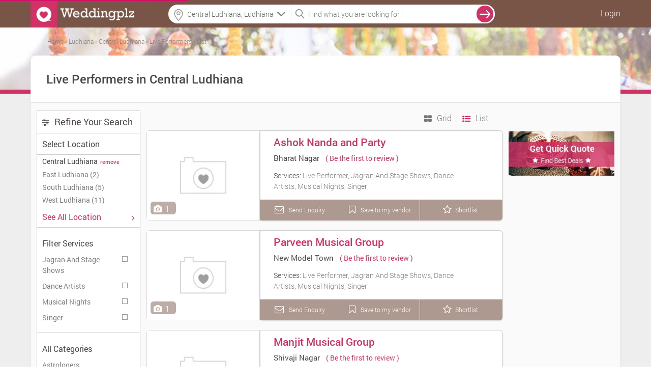

--- FILE ---
content_type: text/html; charset=UTF-8
request_url: https://www.weddingplz.com/ludhiana/live-performers/zone--central-ludhiana
body_size: 19786
content:
 <!doctype html>
<!--[if IE 8]><html class="ie8 ie" lang="en"> <![endif]-->
<!--[if IE 9]><html class="ie9 ie" lang="en"> <![endif]-->
<!--[if gt IE 9]><!--> <html lang="en"> <!--<![endif]-->   
    <head>        

        <title>Live Performers in Central Ludhiana, Central Ludhiana Live Performers | Weddingplz</title>        <meta charset="UTF-8"/>
<meta name="viewport" content="width=device-width, initial-scale=1.0"/>        
<meta name='verify-v1' content='93f6a18557011fdb3e7f21050a0de07e'/>
<meta name="msvalidate.01" content="B76D3D3CD2F5A14B2068C65628D868B1" />
<meta name="alexaVerifyID" content="f2e04f36-1c0c-4249-b620-e3ee5b7fb9c1"/>
<meta name="google-site-verification" content="xySDg2op5RSKoQstYqe5Aqlt68x0Z4BzUtbrEGmTeDc" />
<meta name="geo.region" content="India" />
<!-- <meta name="robots" content="index,follow" />
<meta name="GOOGLEBOT" content="INDEX, FOLLOW" /> -->
<meta name="language" content="English" />
<meta name="country" content="India" />
<!-- <meta name="robots" content="ALL" /> -->
<meta property="fb:app_id" content="106423413030579"/>        
        <meta property="og:title" content="Live Performers in Central Ludhiana, Central Ludhiana Live Performers | Weddingplz" />
<meta property="og:type" content="article" />
<meta property="og:url" content="https://www.weddingplz.com/ludhiana/live-performers/zone--central-ludhiana" />
<meta property="og:site_name" content="weddingplz" />
<meta property="og:description" content="Live Performers in Central Ludhiana - Get addresses, phone numbers, best deal, customers rating &amp; reviews and more for Central Ludhiana Live Performers at Weddingplz." />
<meta property="og:image" content="https://www.weddingplz.com/images/logo_2.jpg" />
<meta name="twitter:card" content="summary" />
<meta name="twitter:site" content="@weddingplz" />
<meta name="twitter:title" content="Live Performers in Central Ludhiana, Central Ludhiana Live Performers | Weddingplz" />
<meta name="twitter:image:src" content="https://www.weddingplz.com/images/logo_2.jpg" />
<meta name="twitter:description" content="Live Performers in Central Ludhiana - Get addresses, phone numbers, best deal, customers rating &amp; reviews and more for Central Ludhiana Live Performers at Weddingplz." />
<meta name="keywords" content="Live Performers, Musical Nights, Jagran And Stage Shows, Dance Artists, Singer, Live Performer, Dance Groups, Jagran Performer, Live Entertainment" />
<meta name="description" content="Live Performers in Central Ludhiana - Get addresses, phone numbers, best deal, customers rating &amp; reviews and more for Central Ludhiana Live Performers at Weddingplz." /><link rel="canonical" href="https://www.weddingplz.com/ludhiana/live-performers/zone--central-ludhiana" />				 		
        <link rel="shortcut icon" href="https://www.weddingplz.com/images/favicon.ico" type="image/x-icon" />
<!--<link rel="stylesheet" href="css/font-awesome.min.css">
<link rel="stylesheet" href="css/colorbox/colorbox.css">-->
<link type="text/css" rel="stylesheet" href="https://www.weddingplz.com/min/?b=css&amp;f=style.css,style-extension.css,style-extension-update.css,jquery/jquery.autocomplete.css,popup.css,form.css,loader.css,responsive.css,colorbox/colorbox.css,font-awesome.min.css" />
<!--<link rel="stylesheet" href="https://www.weddingplz.com/css/style-extension.css" />-->
<style>
/*
body{
            -webkit-touch-callout: none;
            -webkit-user-select: none;
            -khtml-user-select: none;
            -moz-user-select: none;
            -ms-user-select: none;
            user-select: none;
}*/
</style>
<script type="a40be8e01b6ae0037ccc4df7-text/javascript">
//var loadScripts = function(){
////  alert('Dynamicaly adding stylesheet');
//    var src=["css/font-awesome.min.css","css/style-extension.css","css/style.css","css/jquery/jquery.autocomplete.css","css/popup.css","css/form.css","css/loader.css","css/responsive.css","css/colorbox/colorbox.css"];
//              if (document.createElement){
//                 for(var i=0;i<src.length;i++){
//                     var stylePath = 'https://www.weddingplz.com/'+src[i];
//                        var styletag = document.createElement('link');
//                        styletag.rel="stylesheet";
//                        styletag.type="text/css";
//                        styletag.href=stylePath;
//                        var headBlock = document.getElementsByTagName('head')[0];
//                        var done=false;
//                        styletag.onload=styletag.onreadystatechange = function(){
//                    if ( !done && (!this.readyState || this.readyState == 'loaded' || this.readyState == 'complete') ) {
//                               done=true;
//                               styletag.onload = styletag.onreadystatechange = null;
//                               document.getElementsByTagName('head')[0].removeChild(styletag);
//                    }
//               };
//                        headBlock.appendChild(styletag);
//                    }}
//                else {
//                for(var i=0;i<src.length;i++){
//                     var stylePath = 'https://www.weddingplz.com/'+src[i];
////                     console.log("<link rel='stylesheet' href='"+stylePath+"' type='text/css' media='screen' />");
//                    document.getElementsByTagName('body')[0].appendChild("<link rel='stylesheet' href='"+stylePath+"' type='text/css' media='screen' />");
//                }
//            }
//  };
//   window.addEventListener('load',loadScripts);
</script><!--<link rel="stylesheet" type="text/css" href="css/tooltipster.css" />   	
<link rel="stylesheet" href="css/animate.min.css">
<link href="css/jquery/jquery.bxslider.css" rel="stylesheet" media="screen">
<link href="css/jquery/jcarousel.responsive.css" rel="stylesheet" media="screen">
<link rel="stylesheet" href="css/list-icons.css">-->
<link type="text/css" rel="stylesheet" href="https://www.weddingplz.com//min/?b=css&amp;f=tooltipster.css,animate.min.css,jquery/jquery.bxslider.css,jquery/jcarousel.responsive.css,list-icons.css" />
        <script type="a40be8e01b6ae0037ccc4df7-text/javascript" src="https://www.weddingplz.com/js/jquery/jquery-1.9.1.min.js"></script>
        <script type="a40be8e01b6ae0037ccc4df7-text/javascript" src="https://www.weddingplz.com/js/jquery/jquery.min.js"></script>
        <script type="a40be8e01b6ae0037ccc4df7-text/javascript">
            var jsPath = 'https://www.weddingplz.com/';
            var URLCityName = 'ludhiana';
        </script>
    </head>
    <body>
        <div id="outer-wrapper">
            <!-- Site Header start -->
 
<div id="popup1" class="modal-box"></div>
<div id="forgotPopup" class="modal-box planningpop"></div>
<div id="fb-root"></div>
<div class="screen-block" style="display: none;"></div>
<header class="site-header change-search innerhead-bg bgcolr" id="header-fix">
    <div class="site-header-inner site-width site-width-new clearfix"> 
        <a href="https://www.weddingplz.com/" class="site-logo">
            <img src='https://weddingplz-res.cloudinary.com/image/upload/v1/live/static_images/logo1.png' alt='WeddingPlz Logo'/> 
        </a>
         
            <ul class="userrt">
                <li class="menu-log-user"><a href="javascript:void(0);" onclick="if (!window.__cfRLUnblockHandlers) return false; javascript:loginForm();" class="enqury" style="color: #fff!important;" data-cf-modified-a40be8e01b6ae0037ccc4df7-="">Login</a></li>
            </ul>
        <div class="btnsearch"><i class="fa fa-search"></i></div>

        <div class="topform">
            <!--            <div class="searchcenter">
                            <span class="searchlist">
                            </span>
                        </div>-->
            <div class="searchleft">
   <!--        <input id="auto" type="text" placeholder="Banquet, Jewellers  etc." />-->
                <input name="citylocationfield" id="citylocationfield" type="text" class="input-text homeseachloc precise1icon" value="" placeholder="Location" onKeyPress="if (!window.__cfRLUnblockHandlers) return false; innerSearch(event)" data-cf-modified-a40be8e01b6ae0037ccc4df7-="" />
                <div id ="city-location-auto" style ="width:100%!important; position: relative;"></div>

                <input type="hidden" name="hidden_location" id="hidden_location" value="zone">
                <input type="hidden" name="hidden_search_location" id="hidden_search_location">
                <input type="hidden" name="hidden_vendor_location" id="hidden_vendor_location">
                <input type="hidden" name="hidden_label_value" id="hidden_label_value" value="Central Ludhiana">
                <input type="hidden" name="search_city_id" id="search_city_id">


    <!--<form method = "post" name = "search-city-frm" id = "search-city-frm" action = "/cityselect/citysectionprocess">-->
    <input type="hidden" value="" id="search-city" name="search-city">
        <input type="hidden" value="Ludhiana" id="cityName" name="cityName">
        <input type="hidden" value="19" id="previous_cityid" name="previous_cityid">
        <input type="hidden" value="" id="hidden_search_type" name="hidden_search_type">
        <input type="hidden" value="" id="hidden_search_location_id" name="hidden_search_location_id">
        <input type="hidden" value="" id="hidden_search_location_name" name="hidden_search_location_name">
        <input type="hidden" value="ludhiana" id="hidden_city_url" name="hidden_city_url">
        
        <input type="hidden" value="https://www.weddingplz.com/ludhiana/live-performers/zone--central-ludhiana" id="hidden_search_url" name="hidden_search_url">
    
    <ul class="" id="citylocationUL" style="display:none;float:left;">
        <li class="ui-menu-item city-log1" onclick="if (!window.__cfRLUnblockHandlers) return false; setType();" data-cf-modified-a40be8e01b6ae0037ccc4df7-=""><a>Ludhiana</a></li>
        <li class="list-most">Other cities</li>
        
            <li class="ui-menu-item  city-log1" onclick="if (!window.__cfRLUnblockHandlers) return false; setCity('Delhi/NCR', '1', 'city', 'delhi-ncr');" data-cf-modified-a40be8e01b6ae0037ccc4df7-="">Delhi/NCR</li>
        
            <li class="ui-menu-item  city-log1" onclick="if (!window.__cfRLUnblockHandlers) return false; setCity('Mumbai', '2', 'city', 'mumbai');" data-cf-modified-a40be8e01b6ae0037ccc4df7-="">Mumbai</li>
        
            <li class="ui-menu-item  city-log1" onclick="if (!window.__cfRLUnblockHandlers) return false; setCity('Kolkata', '3', 'city', 'kolkata');" data-cf-modified-a40be8e01b6ae0037ccc4df7-="">Kolkata</li>
        
            <li class="ui-menu-item  city-log1" onclick="if (!window.__cfRLUnblockHandlers) return false; setCity('Bangalore', '5', 'city', 'bangalore');" data-cf-modified-a40be8e01b6ae0037ccc4df7-="">Bangalore</li>
        
            <li class="ui-menu-item  city-log1" onclick="if (!window.__cfRLUnblockHandlers) return false; setCity('Hyderabad', '6', 'city', 'hyderabad');" data-cf-modified-a40be8e01b6ae0037ccc4df7-="">Hyderabad</li>
        
            <li class="ui-menu-item  city-log1" onclick="if (!window.__cfRLUnblockHandlers) return false; setCity('Ahmedabad', '7', 'city', 'ahmedabad');" data-cf-modified-a40be8e01b6ae0037ccc4df7-="">Ahmedabad</li>
        
            <li class="ui-menu-item  city-log1" onclick="if (!window.__cfRLUnblockHandlers) return false; setCity('Pune', '8', 'city', 'pune');" data-cf-modified-a40be8e01b6ae0037ccc4df7-="">Pune</li>
        
            <li class="ui-menu-item  city-log1" onclick="if (!window.__cfRLUnblockHandlers) return false; setCity('Jaipur', '11', 'city', 'jaipur');" data-cf-modified-a40be8e01b6ae0037ccc4df7-="">Jaipur</li>
        
            <li class="ui-menu-item  city-log1" onclick="if (!window.__cfRLUnblockHandlers) return false; setCity('Chandigarh', '38', 'city', 'chandigarh');" data-cf-modified-a40be8e01b6ae0037ccc4df7-="">Chandigarh</li>
        
            <li class="ui-menu-item  city-log1" onclick="if (!window.__cfRLUnblockHandlers) return false; setCity('Udaipur', '50', 'city', 'udaipur');" data-cf-modified-a40be8e01b6ae0037ccc4df7-="">Udaipur</li>
                
    </ul> 
<!--</form>-->

<script type="a40be8e01b6ae0037ccc4df7-text/javascript">
    function setCity(cityNameLabel, searchcityId, type, cityUrl, locationId, locationName, cityName) {
        if (typeof (locationId) === 'undefined') {
            locationId = "";
        }
        ;
        if (typeof (locationName) === 'undefined') {
            locationName = "";
        }
        ;
        if (typeof (cityName) === 'undefined') {
            cityName = "";
        }
        ;
        $('#citylocationfield').val(cityNameLabel);
        $('#citylocationUL').hide();
        $('#search-city').val(searchcityId);
        $('#hidden_search_type').val(type);
        $('#hidden_search_location_id').val(locationId);
        $('#hidden_search_location_name').val(locationName);
        $('#hidden_city_url').val(cityUrl);
        var previousCityId = $('#previous_cityid').val();
        if ((previousCityId != searchcityId) || (type == 'city')) {
            //$('#search-city-frm').submit();
            $('div.screen-block').css({"display": "inline-block", "z-index": "2"});
            $('#animatedUL').css('display', 'inline-block');
            
            localStorage.clear();
        } else {
            $('div.screen-block').css({"display": "inline-block", "z-index": "2"});
            $('#animatedUL').css('display', 'inline-block');
            displayLocation(locationName, cityName, type);
        }
    }
    $(function () {
        var searchType = 'zone';
        var searchLocationName = 'Central Ludhiana';
        var cityName = 'Ludhiana';
        var selectedValue = '';
        if (searchType != '') {
            if (searchType != 'city') {
                selectedValue = searchLocationName + ', ' + cityName;
            } else {
                selectedValue = cityName;
            }
            $('#citylocationfield').val(selectedValue);
        }

    });

    function displayLocation(locationName, cityName, type)
    {
        localStorage.setItem("locationName", locationName);
        localStorage.setItem("cityName", cityName);
        localStorage.setItem("type", type);
    }

    function setType() {
        $('#citylocationfield').val($('#citylocationUL li > a').text());
        $('#hidden_location').val('city');
        $('#search-city').val(19);
        $('#hidden_search_type').val('city');
        //$('#search-city-frm').submit();
        $('div.screen-block').css({"display": "inline-block", "z-index": "2"});
        $('#animatedUL').css('display', 'inline-block');
        $('#citylocationUL').css('display', 'none');
        localStorage.clear();

    }
</script>


            </div> 
            <div class="searchright">
                <input name="categoryfieldlpdlp" id="categoryfieldlpdlp" type="text" class="input-text" value="" placeholder="Find what you are looking for !" onkeypress="if (!window.__cfRLUnblockHandlers) return false; gotolocation(event)" data-cf-modified-a40be8e01b6ae0037ccc4df7-="" />

                <span id ="cat-list-auto" style ="width:100%!important; position: relative;"></span>

                <input type="hidden" name="hidden_category" id="hidden_category">
                <input type="hidden" name="hidden_vendor" id="hidden_vendor">
                <input type="hidden" name="hidden_vendor_count" id="hidden_vendor_count">
                <input type="hidden" name="hidden_vendor_url" id="hidden_vendor_url">
                <input type="hidden" name="hidden_vendor_category" id="hidden_vendor_category">


                <!--                <ul class="" id="animatedUL" style="display: none;"></ul>-->

                <ul class="" id="animatedUL" style="display:none;float:left;"></ul>
            </div>
            <span onclick="if (!window.__cfRLUnblockHandlers) return false; innerSearch('search', 'lpdlp')" class="searchvcat" data-cf-modified-a40be8e01b6ae0037ccc4df7-="">
                <input type="button" value="search" class="desksearch" />
            </span>
            <span class="ajaxloader-barall"></span>

        </div>

    </div>
</header>
<!-- \\ End Site Header --> 


<script type="a40be8e01b6ae0037ccc4df7-text/javascript">
$(document).mousedown(function(a){var b=$("#animatedUL,#citylocationUL");b.is(a.target)||0!==b.has(a.target).length||(b.hide(),$("div.screen-block").css("display","none"))});
$(function () {$("#categoryfieldlpdlp").on("click",function(){""==$(this).val()?$("#animatedUL").css("display","block"):$("#animatedUL").css("display","none"),$("div.screen-block").css({display:"inline-block","z-index":"2"})});
var jsonString = '[{"id":3,"category":"Banquets"},{"id":6,"category":"Caterers"},{"id":45,"category":"Makeup Artists"},{"id":27,"category":"Photographers and Videographers"},{"id":36,"category":"Wedding Planners"}]';
var dataArray = $.parseJSON(jsonString);$('#animatedUL').append('<li class="list-most">Most Popular Searches</li>');$.each(dataArray, function (index, value) {$('#animatedUL').append('<li class="ui-menu-item" id="catpopular">' + value.category + '</li>');});
$("li#catpopular").on("click",function(){var a=$(this).text();$("#categoryfieldlpdlp").val(a),$(".searchvcat").hide(),$("#animatedUL").hide(),$(".ajaxloader-barall").css("display","block"),innerSearch("search","lpdlp")});});
$(function(){$("#citylocationfield").on("focus",function(){$("div.screen-block").css({display:"inline-block","z-index":"2"}),$("#citylocationUL").css("display","inline-block"),""!=$("#citylocationfield").val()&&$("#citylocationfield").val("")}),$("#citylocationfield").on("focusout",function(){$("div.screen-block").css("display","none"),""==$("#citylocationfield").val()&&("city"!=$("#hidden_location").val()?$("#citylocationfield").val($("#hidden_label_value").val()+", "+$("#cityName").val()):$("#citylocationfield").val($("#cityName").val()))})});
</script>
            <style>
    .lazy{        
        /*background-color:#888;*/
        background-repeat: no-repeat;
        background-position: center;

    }



.fil_style {color: #666!important;width: 17.6415%;
            float: left; font-size: 18px !important;margin-left: 1%;background: #fff;
            border:1px solid #cecece!important;}
.left-sidebar-width{width:204px; float: left;}
.mobile_filter_active{display:none;}
</style>

<input type="hidden" id="category" name="category" value="live performers">
<input type="hidden" id="maincategory" name="maincategory" value="live-performers">
<input type="hidden" id="categoryStrIndex" name="categoryStrIndex" value="live-performers">
<input type="hidden" id="location" name="location" value="">
<input type="hidden" id="locationId" name="locationId" value="">
<input type="hidden" id="locationUrlVal" name="locationUrlVal" value="">
<input type="hidden" id="zone" name="zone" value="central ludhiana">
<input type="hidden" id="alllocation" name="alllocation" value="">
<input type="hidden" id="userip" name="userip" value="3.144.202.98">
<input type="hidden" id="isbusiness" name="isbusiness" value="">
<input type="hidden" id="branch" name="branch" value="">
<input type="hidden" id="vendorBranchId" name="vendorBranchId" value="">
<input type="hidden" id="branchName" name="branchName" value="">
<input type="hidden" id="search_view" name="search_view" value="">
<input type="hidden" id="current_url" name="current_url" value="https://www.weddingplz.com/ludhiana/live-performers/zone--central-ludhiana">


<!-- Section Main Templet -->
<div class="layout-main newlpimglayout3">
    <div class="newlpimglayout4" style=" background-image:url(https://www.weddingplz.com/images/lp-top.jpg);">
        <div class="newlpimglayout6">
<div id="breadcrumbs-cont" class="breadcrumb bc-font breadcrum-lp-imp"> 
          
            
                <ol xmlns:v="http://rdf.data-vocabulary.org/#"> 
             
            
                       
                                        <li class="re-breadcrum-all extracss-breadcrum">
                                                      <span typeof="v:Breadcrumb">                                   
                                <a title="Home" rel="v:url" property="v:title" href="https://www.weddingplz.com/">
                                    <span >Home</span>
				</a>                                
                            </span>
                                <!--<meta content="1" itemprop='position'>-->
                    </li>    
                                              
                       
                        
             
            
                       
                                        <li class="re-breadcrum-all extracss-breadcrum">
                                                          <span class="sep"> › </span> 
                                                       <span typeof="v:Breadcrumb">                                   
                                <a title="Ludhiana" rel="v:url" property="v:title" href="https://www.weddingplz.com/ludhiana/live-performers">
                                    <span >Ludhiana</span>
				</a>                                
                            </span>
                                <!--<meta content="2" itemprop='position'>-->
                    </li>    
                                              
                       
                        
             
            
                       
                                        <li class="re-breadcrum-all extracss-breadcrum">
                                                          <span class="sep"> › </span> 
                                                       <span typeof="v:Breadcrumb">                                   
                                <a title="Central Ludhiana" rel="v:url" property="v:title" href="https://www.weddingplz.com/ludhiana/live-performers/zone--central-ludhiana">
                                    <span >Central Ludhiana</span>
				</a>                                
                            </span>
                                <!--<meta content="3" itemprop='position'>-->
                    </li>    
                                              
                       
                        
             
            
                       
                                        <li class="re-breadcrum-all extracss-breadcrum">
                                                          <span class="sep"> › </span> 
                                                       <span typeof="v:Breadcrumb">                                   
                                <a title="Live Performers" rel="v:url" property="v:title" href="https://www.weddingplz.com/ludhiana/live-performers/zone--central-ludhiana">
                                    <span >Live Performers</span>
				</a>                                
                            </span>
                                <!--<meta content="4" itemprop='position'>-->
                    </li>    
                                              
                       
                        
             
                    
                   
                    <li class="re-breadcrum-all extracss-breadcrum">
                          
                            <span class="sep"> › </span>                           
                            <span typeof="v:Breadcrumb">                                   
                                <a title="List" rel="v:url" property="v:title" href="javascript:void(0);">
                                    <span >List</span>
				</a>                                
                            </span>
                            <!--<meta content="5" itemprop='position'>-->
                    </li>  
                    
                </ol>         
            </div>        </div>


    </div>
    <div class="site-width basic-dlp new-width-lp clearfix newlpimglayout">
        
            <header class="page-header clearfix lp-title newlpimglayout2">

                <h1> 
                        <!--&nbsp;--><!--Vendors--><!--Vendor-->  <!--found for-->  
                                &nbsp;Live Performers in Central Ludhiana
                    

                </h1>
                
                                    
            </header>
            <div class="main-container layout-two-sidebar clearfix">
                <!-- Section Left sidebar -->
                            <div class="left-sidebar mob100 mobile_filter">
                    <div class="sidebar-view">
                        <div data-icon="”" class="search-filter-head s-title mbot">
                            <h3 class="sidebar-title"> <i class="ma-top fa fa-sliders"></i>
                                <span class="refinesearch">Refine Your Search</span></h3></div>
                    	
                           
                        <div class="sidebar-block">
                            <span class="label-text bold-block">Select Location  </span>
                        </div>
                        
                                                
  
                        <div class="set_location">
                                                            <div class="black">Central Ludhiana<a href="javascript:void(0)" onclick="if (!window.__cfRLUnblockHandlers) return false; removeZoneUrl();" title="live performers in Central Ludhiana" class="clear link_hover search_filter location" data-cf-modified-a40be8e01b6ae0037ccc4df7-=""><small class="ml5 grey-text normal remove_link_hover">remove</small></a></div>
                                                        <a href="https://www.weddingplz.com/ludhiana/live-performers/zone--east-ludhiana"><span class="label-row clearfix">East Ludhiana (2)</span></a>
                                                            <a href="https://www.weddingplz.com/ludhiana/live-performers/zone--south-ludhiana"><span class="label-row clearfix">South Ludhiana (5)</span></a>
                                                            <a href="https://www.weddingplz.com/ludhiana/live-performers/zone--west-ludhiana"><span class="label-row clearfix">West Ludhiana (11)</span></a>
                                                    </div>
                        <div class="sidebar-block">
                                                                
                            
                                    <a class = 'enqury' href="javascript:void(0);" onClick="if (!window.__cfRLUnblockHandlers) return false; javascript:getAlllocation('category=live performers&business=&branch=&vendorBranchId=&locationId=&otherLocation=');" data-cf-modified-a40be8e01b6ae0037ccc4df7-="">
                                                                            <span class="label-text bold-block" style="color:#d03166;">
                                            See All Location 
                                        </span>
                                        <span style="float: right; color:#d03166;"><i class="fa fa-angle-right"></i></span>
                                    </a>
                                                                                                    
                            </div>
                                                
                                <div class="sidebar-block services-sidebar">
                                <div class="block-title">Filter Services 
                                    <!--<span style="float: right; color:#4b456f;"><i class="fa fa-angle-down"></i></span>-->
                                </div>

                                	
                                    <div class="label-row clearfix">
                                                                            <span class="check-box">
                                            <label class="checkbox font0"> Services
                                                <input class="services-offered" type="checkbox" id="services_367" value="jagran-and-stage-shows" onclick="if (!window.__cfRLUnblockHandlers) return false; filtersearch()" data-cf-modified-a40be8e01b6ae0037ccc4df7-="" />
                                                <i></i>
                                            </label>
                                        </span>

                                                 <!--<span class="list-icon icon-handicap"></span>-->
                                        <!--<span class="label-text" for="services_367">Jagran And Stage Shows</span>-->                                        
                                        <span class="label-text" services_367 >Jagran And Stage Shows</span>

                                    </div>
        	
                                    <div class="label-row clearfix">
                                                                            <span class="check-box">
                                            <label class="checkbox font0"> Services
                                                <input class="services-offered" type="checkbox" id="services_368" value="dance-artists" onclick="if (!window.__cfRLUnblockHandlers) return false; filtersearch()" data-cf-modified-a40be8e01b6ae0037ccc4df7-="" />
                                                <i></i>
                                            </label>
                                        </span>

                                                 <!--<span class="list-icon icon-handicap"></span>-->
                                        <!--<span class="label-text" for="services_368">Dance Artists</span>-->                                        
                                        <span class="label-text" services_368 >Dance Artists</span>

                                    </div>
        	
                                    <div class="label-row clearfix">
                                                                            <span class="check-box">
                                            <label class="checkbox font0"> Services
                                                <input class="services-offered" type="checkbox" id="services_366" value="musical-nights" onclick="if (!window.__cfRLUnblockHandlers) return false; filtersearch()" data-cf-modified-a40be8e01b6ae0037ccc4df7-="" />
                                                <i></i>
                                            </label>
                                        </span>

                                                 <!--<span class="list-icon icon-handicap"></span>-->
                                        <!--<span class="label-text" for="services_366">Musical Nights</span>-->                                        
                                        <span class="label-text" services_366 >Musical Nights</span>

                                    </div>
        	
                                    <div class="label-row clearfix">
                                                                            <span class="check-box">
                                            <label class="checkbox font0"> Services
                                                <input class="services-offered" type="checkbox" id="services_369" value="singer" onclick="if (!window.__cfRLUnblockHandlers) return false; filtersearch()" data-cf-modified-a40be8e01b6ae0037ccc4df7-="" />
                                                <i></i>
                                            </label>
                                        </span>

                                                 <!--<span class="list-icon icon-handicap"></span>-->
                                        <!--<span class="label-text" for="services_369">Singer</span>-->                                        
                                        <span class="label-text" services_369 >Singer</span>

                                    </div>
                                        <!--<a href="#" class="more">12 more</a>-->
                            </div>
                            
                        <!-- Related Categories -->
                        
<!--<div class="filter-hd gray-big fl-lt">-->


<script type="a40be8e01b6ae0037ccc4df7-text/javascript" src="https://www.weddingplz.com/js/extrafieldsearch.js"></script>
<script type="a40be8e01b6ae0037ccc4df7-text/javascript">
$(document).ready(function(){
        var fieldList = createExtraFields([]);
    $('#extrafieldseach').html(fieldList);
           });
</script>
                        <!-- - - - - select & textares end-->
                        <div class="sidebar-block sidebar-last categories-sidebar">
                            <div class="block-title">All Categories
                                <!--<span style="float: right; color:#4b456f;"><i class="fa fa-angle-down"></i></span>-->

                            </div>
    
                            <ul class="list-reset">
                                                                <li><a href="https://www.weddingplz.com/ludhiana/astrologers/zone--central-ludhiana">Astrologers</a></li>
                                                                    <li><a href="https://www.weddingplz.com/ludhiana/bands/zone--central-ludhiana">Bands</a></li>
                                                                    <li><a href="https://www.weddingplz.com/ludhiana/banquets/zone--central-ludhiana">Banquets</a></li>
                                                                    <li><a href="https://www.weddingplz.com/ludhiana/beauty-parlours/zone--central-ludhiana">Beauty Parlours</a></li>
                                                                    <li><a href="https://www.weddingplz.com/ludhiana/boutiques/zone--central-ludhiana">Boutiques</a></li>
                                                                    <li><a href="https://www.weddingplz.com/ludhiana/caterers/zone--central-ludhiana">Caterers</a></li>
                                                                    <li><a href="https://www.weddingplz.com/ludhiana/choreographers/zone--central-ludhiana">Choreographers</a></li>
                                                                    <li><a href="https://www.weddingplz.com/ludhiana/confectionary-and-chocolates/zone--central-ludhiana">Confectionary and Chocolates</a></li>
                                                                    <li><a href="https://www.weddingplz.com/ludhiana/cooking-classes/zone--central-ludhiana">Cooking Classes</a></li>
                                                                    <li><a href="https://www.weddingplz.com/ludhiana/decorators/zone--central-ludhiana">Decorators</a></li>
                                                                    <li><a href="https://www.weddingplz.com/ludhiana/detective-services/zone--central-ludhiana">Detective Services</a></li>
                                                                    <li><a href="https://www.weddingplz.com/ludhiana/dieticians-and-nutritionists/zone--central-ludhiana">Dieticians and Nutritionists</a></li>
                                                                    <li><a href="https://www.weddingplz.com/ludhiana/discotheques/zone--central-ludhiana">Discotheques</a></li>
                                                                    <li><a href="https://www.weddingplz.com/ludhiana/dj/zone--central-ludhiana">DJ</a></li>
                                                                    <li><a href="https://www.weddingplz.com/ludhiana/event-management-companies/zone--central-ludhiana">Event Management Companies</a></li>
                                                                    <li><a href="https://www.weddingplz.com/ludhiana/fashion-designers/zone--central-ludhiana">Fashion Designers</a></li>
                                                                    <li><a href="https://www.weddingplz.com/ludhiana/fireworks-and-crackers/zone--central-ludhiana">Fireworks and Crackers</a></li>
                                                                    <li><a href="https://www.weddingplz.com/ludhiana/florists/zone--central-ludhiana">Florists</a></li>
                                                                    <li><a href="https://www.weddingplz.com/ludhiana/groom-wear/zone--central-ludhiana">Groom Wear</a></li>
                                                                    <li><a href="https://www.weddingplz.com/ludhiana/gym/zone--central-ludhiana">Gym</a></li>
                                                                    <li><a href="https://www.weddingplz.com/ludhiana/hotels/zone--central-ludhiana">Hotels</a></li>
                                                                    <li><a href="https://www.weddingplz.com/ludhiana/invitation-cards/zone--central-ludhiana">Invitation Cards</a></li>
                                                                    <li><a href="https://www.weddingplz.com/ludhiana/jewellery/zone--central-ludhiana">Jewellery</a></li>
                                                                    <li><a href="https://www.weddingplz.com/ludhiana/lehenga-and-sherwani-on-rent/zone--central-ludhiana">Lehenga And Sherwani On Rent</a></li>
                                                                    <li><a href="https://www.weddingplz.com/ludhiana/lingerie-shops/zone--central-ludhiana">Lingerie Shops</a></li>
                                                                    <li><a href="https://www.weddingplz.com/ludhiana/live-performers/zone--central-ludhiana">Live Performers</a></li>
                                                                    <li><a href="https://www.weddingplz.com/ludhiana/luxury-cars-on-rent/zone--central-ludhiana">Luxury Cars on Rent</a></li>
                                                                    <li><a href="https://www.weddingplz.com/ludhiana/makeup-artists/zone--central-ludhiana">Makeup Artists</a></li>
                                                                    <li><a href="https://www.weddingplz.com/ludhiana/matrimonial-bureau/zone--central-ludhiana">Matrimonial Bureau</a></li>
                                                                    <li><a href="https://www.weddingplz.com/ludhiana/mehndi-artists/zone--central-ludhiana">Mehndi Artists</a></li>
                                                                    <li><a href="https://www.weddingplz.com/ludhiana/nail-art-studios/zone--central-ludhiana">Nail Art Studios</a></li>
                                                                    <li><a href="https://www.weddingplz.com/ludhiana/pandits/zone--central-ludhiana">Pandits</a></li>
                                                                    <li><a href="https://www.weddingplz.com/ludhiana/personality-development-classes/zone--central-ludhiana">Personality Development Classes</a></li>
                                                                    <li><a href="https://www.weddingplz.com/ludhiana/photographers-and-videographers/zone--central-ludhiana">Photographers and Videographers</a></li>
                                                                    <li><a href="https://www.weddingplz.com/ludhiana/slimming-beauty-and-cosmetology-clinic/zone--central-ludhiana">Slimming Beauty and Cosmetology Clinic</a></li>
                                                                    <li><a href="https://www.weddingplz.com/ludhiana/spa/zone--central-ludhiana">Spa</a></li>
                                                                    <li><a href="https://www.weddingplz.com/ludhiana/taxi-services/zone--central-ludhiana">Taxi Services</a></li>
                                                                    <li><a href="https://www.weddingplz.com/ludhiana/tent-house/zone--central-ludhiana">Tent House</a></li>
                                                                    <li><a href="https://www.weddingplz.com/ludhiana/travel-agents/zone--central-ludhiana">Travel Agents</a></li>
                                                                    <li><a href="https://www.weddingplz.com/ludhiana/trousseau-packer/zone--central-ludhiana">Trousseau Packer</a></li>
                                                                    <li><a href="https://www.weddingplz.com/ludhiana/wedding-accessories/zone--central-ludhiana">Wedding Accessories</a></li>
                                                                    <li><a href="https://www.weddingplz.com/ludhiana/wedding-gifts/zone--central-ludhiana">Wedding Gifts</a></li>
                                                                    <li><a href="https://www.weddingplz.com/ludhiana/wedding-lehnga-and-sarees/zone--central-ludhiana">Wedding Lehnga and Sarees</a></li>
                                                                    <li><a href="https://www.weddingplz.com/ludhiana/wedding-planners/zone--central-ludhiana">Wedding Planners</a></li>
                                                            </ul>
                            <!--<a href="#" class="more">12 more</a>-->
                        </div>
                    </div>
                    
                    <div class="follow_us">
                        <h5>Share this page : </h5>
                        <ul class="list-reset">
                            
                                                        
                            
                            <li><a id = "button" onClick="if (!window.__cfRLUnblockHandlers) return false; window.open('http://www.facebook.com/sharer.php?u=https://www.weddingplz.com/ludhiana/live-performers/zone--central-ludhiana', 'sharer', 'toolbar=0,status=0,width=550,height=400');" target="_parent" href="javascript: void(0)" data-cf-modified-a40be8e01b6ae0037ccc4df7-=""><i class="fa fa-facebook icon_size"></i></a></li>
                            <li><a href="javascript:return false;" rel="nofollow" onclick="if (!window.__cfRLUnblockHandlers) return false; window.open('https://twitter.com/share?url=https://www.weddingplz.com/ludhiana/live-performers/zone--central-ludhiana', 'Twitter', 'toolbar=0,status=0,width=626,height=436')" data-cf-modified-a40be8e01b6ae0037ccc4df7-=""><i class="fa fa-twitter icon_size"></i></a></li>
                            <li>
                                <a href= "javascript:void(0);" onclick="if (!window.__cfRLUnblockHandlers) return false; javascript:window.open(&quot;https://plus.google.com/share?url=https://www.weddingplz.com/ludhiana/live-performers/zone--central-ludhiana&quot;,&quot;&quot;,&quot;menubar=no,toolbar=no,resizable=yes,scrollbars=yes,height=600,width=600&quot;);" data-cf-modified-a40be8e01b6ae0037ccc4df7-="">
                                
                                 <i class="fa fa-google-plus icon_size"></i></a>
                            </li>
                            
                        </ul>
                        
                    </div>

                </div>

                        <!-- \\ End Section Left sidebar -->

                <!-- Section content -->

                <div class="content clearfix list-layout-new">
                    <div class="filter-bock clearfix">


                        <div class="filter-button">
       
                            <a href="https://www.weddingplz.com/ludhiana/live-performers?search_view=grid" title="Grid view" class="grid-button tooltip-lp">
                                <i class="fa fa-th-large inactive-grid"></i>  Grid
                            </a>
                            <a href="https://www.weddingplz.com/ludhiana/live-performers" title="List view" class="list-button tooltip-lp activeact-grid">
                                <i class="fa fa-list-ul active-grid"></i> List
                            </a>
                        </div>
                    </div>
                                                <div class="ajax-search-result" itemscope="" itemtype="http://schema.org/Service">
                            <div class="listing-row listing-block-full clearfix margin-new-lp1">

                                                                <a href="https://www.weddingplz.com/ludhiana/live-performers/ashok-nanda-and-party-bharat-nagar/portfolio" title = "Ashok Nanda and Party">
                                                                          <div class="listing-block newlp-picblock donot-dis radius-block-list"> 
                                       		
                                           <img alt = "Ashok Nanda and Party" class="lazy listing-block newlp-picblock donot-dis radius-block-list" src ="https://www.weddingplz.com/images/list-grid-loader.jpg" data-original="https://www.weddingplz.com/images/portfolio/main/22/38360/Ashok-Nanda-and-Party-4435-1-weddingplz.jpg">

                                            
                                <!--                                    <a href="">-->

                                                            <div class="lp-newcam-icon">
                                                                <i class="fa fa-camera" style="padding-right:3px; margin-top: -4px;"></i> 1                                                            </div>
                                                            <!--                                    </a>    -->
                                                        
                                    </div>
                                </a>
                                <div class="listing-block listview-new " style="box-shadow: 0 1px 3px rgba(0,0,0,.15); border-radius: 6px;">

                                    <div class="listing-block-inner" itemprop="serviceType" content="Live Performers">



                                        <div class="listing-title-block clearfix" itemprop="provider" itemscope="" itemtype="http://schema.org/LocalBusiness">


                                            <h2 class="listing-title lp-ven newlp-h2" itemprop="name">
        
                                                <a itemprop="url" href="https://www.weddingplz.com/ludhiana/live-performers/ashok-nanda-and-party-bharat-nagar" title = "Ashok Nanda and Party">
        Ashok Nanda and Party                                                </a>



                                            </h2>


                                                                                            <span class="rating-re  marg_top 0"  >0.0<i class="fa fa-gratipay heart_style "></i></span>
                                            <meta itemprop="image" content="https://www.weddingplz.com/images/portfolio/main/22/38360/Ashok-Nanda-and-Party-4435-1-weddingplz.jpg">
                                            <meta itemprop="address" content="Bharat Nagar, Ludhiana">
                                        </div>
                                        <div class="address clearfix">



                                                                                        <span class="newlp-location">     
                                                <a class="a-location" href="https://www.weddingplz.com/ludhiana/live-performers/location--bharat-nagar">Bharat Nagar</a>                                                
                                            </span>

                                            <span class="newlp-location2" itemprop="aggregateRating" itemscope="" itemtype="http://schema.org/AggregateRating">   



                                            


                                                    <a style="font-size: 14px!important;" href="https://www.weddingplz.com/ludhiana/live-performers/ashok-nanda-and-party-bharat-nagar/reviews" onclick="if (!window.__cfRLUnblockHandlers) return false; return writeareviewarea()" data-cf-modified-a40be8e01b6ae0037ccc4df7-="">
                                                        ( Be the first to review )
                                                    </a>

                                                


                                            </span>

                                        </div>




                                        <div class="listing-content clearfix newlp-enq-link">

                                            <div class="reviews-block service-inlist reviews-block-height">
                                                <span style="font-size:14px;"> Services:  </span>
                                                <span itemprop ="name" class="label-text">

        
               
                                                    
                
            		  

               
                                                    
                
            		  

               
                                                    
                
            		  

               
                                                    
                
            		  

               
                                                    
                
            		  
 <span class="label-text">
     <a href="https://www.weddingplz.com/ludhiana/live-performers/ashok-nanda-and-party-bharat-nagar" class="newlp-servicelink">                
        Live Performer, Jagran And Stage Shows, Dance Artists, Musical Nights, Singer    </a> 
 </span>
                                                    
                                                </span>

                                            </div>

                                                                                            </div>

                                    </div>



                                    <div class="listing-bottom-link">



                                        <ul class="list-reset clearfix">
        
                                            <li>
                                                <a href="javascript:void(0);" onClick="if (!window.__cfRLUnblockHandlers) return false; javascript:enquiryForm('vendorid=38360&category=live performers&category_id=22&name=Ashok Nanda and Party&rating=0.00&reviewcount=0&location_name=Bharat Nagar&zone_id=57');" class="enqury cboxElement" data-cf-modified-a40be8e01b6ae0037ccc4df7-=""> 
                                                    <i style="font-size: 18px; margin: 7px 7px 11px 0;" class="fa fa-envelope-o"></i>
        Send Enquiry                                                </a>
                                            </li>

                                            <li> 

                                            
                                                    <a onclick="if (!window.__cfRLUnblockHandlers) return false; javascript:loginForm();" href="javascript:void(0);" class="enqury" data-cf-modified-a40be8e01b6ae0037ccc4df7-="">
                                                        <i style="font-size: 18px; margin: 7px 7px 11px 0;" class="fa fa-bookmark-o"></i>
                                                        Save to my vendor
                                                    </a>

                                                    </li> 
                                            <li style="border:none!important;">
                                                <span id="shortlist_vendor_38360">
                                                    <a  href="javascript:shortlist('38360')"> 

                                                        <i style="font-size: 18px;  margin: 7px 7px 11px 0;" class="fa fa-star-o"></i>Shortlist
                                                    </a>
                                                </span>
                                            </li>

                                        </ul>
                                    </div>
                                </div>
                            </div>

                        </div>
                            <div class="ajax-search-result" itemscope="" itemtype="http://schema.org/Service">
                            <div class="listing-row listing-block-full clearfix margin-new-lp1">

                                                                <a href="https://www.weddingplz.com/ludhiana/live-performers/parveen-musical-group-new-model-town/portfolio" title = "Parveen Musical Group">
                                                                          <div class="listing-block newlp-picblock donot-dis radius-block-list"> 
                                       		
                                           <img alt = "Parveen Musical Group" class="lazy listing-block newlp-picblock donot-dis radius-block-list" src ="https://www.weddingplz.com/images/list-grid-loader.jpg" data-original="https://www.weddingplz.com/images/portfolio/main/22/38353/Parveen-Musical-Group-4377-1-weddingplz.jpg">

                                            
                                <!--                                    <a href="">-->

                                                            <div class="lp-newcam-icon">
                                                                <i class="fa fa-camera" style="padding-right:3px; margin-top: -4px;"></i> 1                                                            </div>
                                                            <!--                                    </a>    -->
                                                        
                                    </div>
                                </a>
                                <div class="listing-block listview-new " style="box-shadow: 0 1px 3px rgba(0,0,0,.15); border-radius: 6px;">

                                    <div class="listing-block-inner" itemprop="serviceType" content="Live Performers">



                                        <div class="listing-title-block clearfix" itemprop="provider" itemscope="" itemtype="http://schema.org/LocalBusiness">


                                            <h2 class="listing-title lp-ven newlp-h2" itemprop="name">
        
                                                <a itemprop="url" href="https://www.weddingplz.com/ludhiana/live-performers/parveen-musical-group-new-model-town" title = "Parveen Musical Group">
        Parveen Musical Group                                                </a>



                                            </h2>


                                                                                            <span class="rating-re  marg_top 0"  >0.0<i class="fa fa-gratipay heart_style "></i></span>
                                            <meta itemprop="image" content="https://www.weddingplz.com/images/portfolio/main/22/38353/Parveen-Musical-Group-4377-1-weddingplz.jpg">
                                            <meta itemprop="address" content="New Model Town, Ludhiana">
                                        </div>
                                        <div class="address clearfix">



                                                                                        <span class="newlp-location">     
                                                <a class="a-location" href="https://www.weddingplz.com/ludhiana/live-performers/location--new-model-town">New Model Town</a>                                                
                                            </span>

                                            <span class="newlp-location2" itemprop="aggregateRating" itemscope="" itemtype="http://schema.org/AggregateRating">   



                                            


                                                    <a style="font-size: 14px!important;" href="https://www.weddingplz.com/ludhiana/live-performers/parveen-musical-group-new-model-town/reviews" onclick="if (!window.__cfRLUnblockHandlers) return false; return writeareviewarea()" data-cf-modified-a40be8e01b6ae0037ccc4df7-="">
                                                        ( Be the first to review )
                                                    </a>

                                                


                                            </span>

                                        </div>




                                        <div class="listing-content clearfix newlp-enq-link">

                                            <div class="reviews-block service-inlist reviews-block-height">
                                                <span style="font-size:14px;"> Services:  </span>
                                                <span itemprop ="name" class="label-text">

        
               
                                                    
                
            		  

               
                                                    
                
            		  

               
                                                    
                
            		  

               
                                                    
                
            		  

               
                                                    
                
            		  
 <span class="label-text">
     <a href="https://www.weddingplz.com/ludhiana/live-performers/parveen-musical-group-new-model-town" class="newlp-servicelink">                
        Live Performer, Jagran And Stage Shows, Dance Artists, Musical Nights, Singer    </a> 
 </span>
                                                    
                                                </span>

                                            </div>

                                                                                            </div>

                                    </div>



                                    <div class="listing-bottom-link">



                                        <ul class="list-reset clearfix">
        
                                            <li>
                                                <a href="javascript:void(0);" onClick="if (!window.__cfRLUnblockHandlers) return false; javascript:enquiryForm('vendorid=38353&category=live performers&category_id=22&name=Parveen Musical Group&rating=0.00&reviewcount=0&location_name=New Model Town&zone_id=57');" class="enqury cboxElement" data-cf-modified-a40be8e01b6ae0037ccc4df7-=""> 
                                                    <i style="font-size: 18px; margin: 7px 7px 11px 0;" class="fa fa-envelope-o"></i>
        Send Enquiry                                                </a>
                                            </li>

                                            <li> 

                                            
                                                    <a onclick="if (!window.__cfRLUnblockHandlers) return false; javascript:loginForm();" href="javascript:void(0);" class="enqury" data-cf-modified-a40be8e01b6ae0037ccc4df7-="">
                                                        <i style="font-size: 18px; margin: 7px 7px 11px 0;" class="fa fa-bookmark-o"></i>
                                                        Save to my vendor
                                                    </a>

                                                    </li> 
                                            <li style="border:none!important;">
                                                <span id="shortlist_vendor_38353">
                                                    <a  href="javascript:shortlist('38353')"> 

                                                        <i style="font-size: 18px;  margin: 7px 7px 11px 0;" class="fa fa-star-o"></i>Shortlist
                                                    </a>
                                                </span>
                                            </li>

                                        </ul>
                                    </div>
                                </div>
                            </div>

                        </div>
                            <div class="ajax-search-result" itemscope="" itemtype="http://schema.org/Service">
                            <div class="listing-row listing-block-full clearfix margin-new-lp1">

                                                                <a href="https://www.weddingplz.com/ludhiana/live-performers/manjit-musical-group-shivaji-nagar-38351/portfolio" title = "Manjit Musical Group">
                                                                          <div class="listing-block newlp-picblock donot-dis radius-block-list"> 
                                       		
                                           <img alt = "Manjit Musical Group" class="lazy listing-block newlp-picblock donot-dis radius-block-list" src ="https://www.weddingplz.com/images/list-grid-loader.jpg" data-original="https://www.weddingplz.com/images/portfolio/main/22/38351/Manjit-Musical-Group-4761-1-weddingplz.jpg">

                                            
                                <!--                                    <a href="">-->

                                                            <div class="lp-newcam-icon">
                                                                <i class="fa fa-camera" style="padding-right:3px; margin-top: -4px;"></i> 1                                                            </div>
                                                            <!--                                    </a>    -->
                                                        
                                    </div>
                                </a>
                                <div class="listing-block listview-new " style="box-shadow: 0 1px 3px rgba(0,0,0,.15); border-radius: 6px;">

                                    <div class="listing-block-inner" itemprop="serviceType" content="Live Performers">



                                        <div class="listing-title-block clearfix" itemprop="provider" itemscope="" itemtype="http://schema.org/LocalBusiness">


                                            <h2 class="listing-title lp-ven newlp-h2" itemprop="name">
        
                                                <a itemprop="url" href="https://www.weddingplz.com/ludhiana/live-performers/manjit-musical-group-shivaji-nagar-38351" title = "Manjit Musical Group">
        Manjit Musical Group                                                </a>



                                            </h2>


                                                                                            <span class="rating-re  marg_top 0"  >0.0<i class="fa fa-gratipay heart_style "></i></span>
                                            <meta itemprop="image" content="https://www.weddingplz.com/images/portfolio/main/22/38351/Manjit-Musical-Group-4761-1-weddingplz.jpg">
                                            <meta itemprop="address" content="Shivaji Nagar, Ludhiana">
                                        </div>
                                        <div class="address clearfix">



                                                                                        <span class="newlp-location">     
                                                <a class="a-location" href="https://www.weddingplz.com/ludhiana/live-performers/location--shivaji-nagar">Shivaji Nagar</a>                                                
                                            </span>

                                            <span class="newlp-location2" itemprop="aggregateRating" itemscope="" itemtype="http://schema.org/AggregateRating">   



                                            


                                                    <a style="font-size: 14px!important;" href="https://www.weddingplz.com/ludhiana/live-performers/manjit-musical-group-shivaji-nagar-38351/reviews" onclick="if (!window.__cfRLUnblockHandlers) return false; return writeareviewarea()" data-cf-modified-a40be8e01b6ae0037ccc4df7-="">
                                                        ( Be the first to review )
                                                    </a>

                                                


                                            </span>

                                        </div>




                                        <div class="listing-content clearfix newlp-enq-link">

                                            <div class="reviews-block service-inlist reviews-block-height">
                                                <span style="font-size:14px;"> Services:  </span>
                                                <span itemprop ="name" class="label-text">

        
               
                                                    
                
            		  

               
                                                    
                
            		  

               
                                                    
                
            		  

               
                                                    
                
            		  

               
                                                    
                
            		  
 <span class="label-text">
     <a href="https://www.weddingplz.com/ludhiana/live-performers/manjit-musical-group-shivaji-nagar-38351" class="newlp-servicelink">                
        Live Performer, Jagran And Stage Shows, Dance Artists, Musical Nights, Singer    </a> 
 </span>
                                                    
                                                </span>

                                            </div>

                                                                                            </div>

                                    </div>



                                    <div class="listing-bottom-link">



                                        <ul class="list-reset clearfix">
        
                                            <li>
                                                <a href="javascript:void(0);" onClick="if (!window.__cfRLUnblockHandlers) return false; javascript:enquiryForm('vendorid=38351&category=live performers&category_id=22&name=Manjit Musical Group&rating=0.00&reviewcount=0&location_name=Shivaji Nagar&zone_id=57');" class="enqury cboxElement" data-cf-modified-a40be8e01b6ae0037ccc4df7-=""> 
                                                    <i style="font-size: 18px; margin: 7px 7px 11px 0;" class="fa fa-envelope-o"></i>
        Send Enquiry                                                </a>
                                            </li>

                                            <li> 

                                            
                                                    <a onclick="if (!window.__cfRLUnblockHandlers) return false; javascript:loginForm();" href="javascript:void(0);" class="enqury" data-cf-modified-a40be8e01b6ae0037ccc4df7-="">
                                                        <i style="font-size: 18px; margin: 7px 7px 11px 0;" class="fa fa-bookmark-o"></i>
                                                        Save to my vendor
                                                    </a>

                                                    </li> 
                                            <li style="border:none!important;">
                                                <span id="shortlist_vendor_38351">
                                                    <a  href="javascript:shortlist('38351')"> 

                                                        <i style="font-size: 18px;  margin: 7px 7px 11px 0;" class="fa fa-star-o"></i>Shortlist
                                                    </a>
                                                </span>
                                            </li>

                                        </ul>
                                    </div>
                                </div>
                            </div>

                        </div>
                            <div class="ajax-search-result" itemscope="" itemtype="http://schema.org/Service">
                            <div class="listing-row listing-block-full clearfix margin-new-lp1">

                                                                <a href="https://www.weddingplz.com/ludhiana/live-performers/kappor-musical-group-bagh-khazanchian/portfolio" title = "Kappor Musical Group">
                                                                          <div class="listing-block newlp-picblock donot-dis radius-block-list"> 
                                       		
                                           <img alt = "Kappor Musical Group" class="lazy listing-block newlp-picblock donot-dis radius-block-list" src ="https://www.weddingplz.com/images/list-grid-loader.jpg" data-original="https://www.weddingplz.com/images/portfolio/main/22/38350/Kappor-Musical-Group-4428-1-weddingplz.jpg">

                                            
                                <!--                                    <a href="">-->

                                                            <div class="lp-newcam-icon">
                                                                <i class="fa fa-camera" style="padding-right:3px; margin-top: -4px;"></i> 1                                                            </div>
                                                            <!--                                    </a>    -->
                                                        
                                    </div>
                                </a>
                                <div class="listing-block listview-new " style="box-shadow: 0 1px 3px rgba(0,0,0,.15); border-radius: 6px;">

                                    <div class="listing-block-inner" itemprop="serviceType" content="Live Performers">



                                        <div class="listing-title-block clearfix" itemprop="provider" itemscope="" itemtype="http://schema.org/LocalBusiness">


                                            <h2 class="listing-title lp-ven newlp-h2" itemprop="name">
        
                                                <a itemprop="url" href="https://www.weddingplz.com/ludhiana/live-performers/kappor-musical-group-bagh-khazanchian" title = "Kappor Musical Group">
        Kappor Musical Group                                                </a>



                                            </h2>


                                                                                            <span class="rating-re  marg_top 0"  >0.0<i class="fa fa-gratipay heart_style "></i></span>
                                            <meta itemprop="image" content="https://www.weddingplz.com/images/portfolio/main/22/38350/Kappor-Musical-Group-4428-1-weddingplz.jpg">
                                            <meta itemprop="address" content="Bagh Khazanchian, Ludhiana">
                                        </div>
                                        <div class="address clearfix">



                                                                                        <span class="newlp-location">     
                                                <a class="a-location" href="https://www.weddingplz.com/ludhiana/live-performers/location--bagh-khazanchian">Bagh Khazanchian</a>                                                
                                            </span>

                                            <span class="newlp-location2" itemprop="aggregateRating" itemscope="" itemtype="http://schema.org/AggregateRating">   



                                            


                                                    <a style="font-size: 14px!important;" href="https://www.weddingplz.com/ludhiana/live-performers/kappor-musical-group-bagh-khazanchian/reviews" onclick="if (!window.__cfRLUnblockHandlers) return false; return writeareviewarea()" data-cf-modified-a40be8e01b6ae0037ccc4df7-="">
                                                        ( Be the first to review )
                                                    </a>

                                                


                                            </span>

                                        </div>




                                        <div class="listing-content clearfix newlp-enq-link">

                                            <div class="reviews-block service-inlist reviews-block-height">
                                                <span style="font-size:14px;"> Services:  </span>
                                                <span itemprop ="name" class="label-text">

        
               
                                                    
                
            		  

               
                                                    
                
            		  

               
                                                    
                
            		  

               
                                                    
                
            		  

               
                                                    
                
            		  
 <span class="label-text">
     <a href="https://www.weddingplz.com/ludhiana/live-performers/kappor-musical-group-bagh-khazanchian" class="newlp-servicelink">                
        Live Performer, Jagran And Stage Shows, Dance Artists, Musical Nights, Singer    </a> 
 </span>
                                                    
                                                </span>

                                            </div>

                                                                                            </div>

                                    </div>



                                    <div class="listing-bottom-link">



                                        <ul class="list-reset clearfix">
        
                                            <li>
                                                <a href="javascript:void(0);" onClick="if (!window.__cfRLUnblockHandlers) return false; javascript:enquiryForm('vendorid=38350&category=live performers&category_id=22&name=Kappor Musical Group&rating=0.00&reviewcount=0&location_name=Bagh Khazanchian&zone_id=57');" class="enqury cboxElement" data-cf-modified-a40be8e01b6ae0037ccc4df7-=""> 
                                                    <i style="font-size: 18px; margin: 7px 7px 11px 0;" class="fa fa-envelope-o"></i>
        Send Enquiry                                                </a>
                                            </li>

                                            <li> 

                                            
                                                    <a onclick="if (!window.__cfRLUnblockHandlers) return false; javascript:loginForm();" href="javascript:void(0);" class="enqury" data-cf-modified-a40be8e01b6ae0037ccc4df7-="">
                                                        <i style="font-size: 18px; margin: 7px 7px 11px 0;" class="fa fa-bookmark-o"></i>
                                                        Save to my vendor
                                                    </a>

                                                    </li> 
                                            <li style="border:none!important;">
                                                <span id="shortlist_vendor_38350">
                                                    <a  href="javascript:shortlist('38350')"> 

                                                        <i style="font-size: 18px;  margin: 7px 7px 11px 0;" class="fa fa-star-o"></i>Shortlist
                                                    </a>
                                                </span>
                                            </li>

                                        </ul>
                                    </div>
                                </div>
                            </div>

                        </div>
    

                    <!-- new layout -->


                    <div class="clearfix">
                        <div class="pagger" style="margin-top:17px;">
                           
                            <ul class="list-reset clearfix">


                                
    <li><a href="javascript:void(0);" class="active-lp pagination-lp">1</a></li>


                            </ul>&nbsp;
    <!--                            <span> of 1</span>-->
                        </div>
                    </div>
                    <div class="content-listing-block clearfix seo-relatedsearch">
                        <a href="javascript:void(0);" onClick="if (!window.__cfRLUnblockHandlers) return false; javascript:letUsKnow();" class="enqury" data-cf-modified-a40be8e01b6ae0037ccc4df7-=""><div class="content-title-block">A Wedding Business not listed ? Plz let us know </div></a>
                                                            <h2 class="content-title">Suggested Searches</h2>


                            <ul class='content-listing-column-one list-reset'><li><a href="https://www.weddingplz.com/ludhiana/event-management-for-wedding/zone--central-ludhiana">event management for wedding in central ludhiana</a></li><li><a href="https://www.weddingplz.com/ludhiana/jagran-performer/zone--central-ludhiana">jagran performer in central ludhiana</a></li><li><a href="https://www.weddingplz.com/ludhiana/live-ghazal/zone--central-ludhiana">live ghazal in central ludhiana</a></li></ul><ul class='content-listing-column-one list-reset'><li><a href="https://www.weddingplz.com/ludhiana/destination-wedding-planner/zone--central-ludhiana">destination wedding planner in central ludhiana</a></li><li><a href="https://www.weddingplz.com/ludhiana/jagran-and-stage-shows/zone--central-ludhiana">jagran and stage shows in central ludhiana</a></li><li><a href="https://www.weddingplz.com/ludhiana/event-management-services/zone--central-ludhiana">event management services in central ludhiana</a></li></ul>                        

                    </div>
                                                <div class="new-seolp">
                            <h2 class="content-title" style="font-size: 18px;"> 
                                <a href = "https://www.weddingplz.com/ludhiana/live-performers/zone--central-ludhiana">
        Live Performers in  Central Ludhiana                                </a>
                            </h2>
                        </div>
                        <div style ="padding-bottom:24px; font-size: 15px;">Now a days in weddings and other events live performances are very popular. They offer entertainment such as music, special effects, live dance, live band, etc. such performances take events to another level and impress the guests as well. Weddingplz helps you find the best bands that offer Live Performers in Bands in Central Ludhiana.</div>
                                

                </div>


                <!-- \\ End Section content -->
                <!-- Section Right sidebar -->


                <div class="right-sidebar1">
                    <div class="advertisement-block desktop-only newlpimglayout5">
			                                                        <div class="advertise">   

                            <a href="javascript:void(0);" onClick="if (!window.__cfRLUnblockHandlers) return false; javascript:quickQuoteForm('id=&zone_id=');" class="enqury" data-cf-modified-a40be8e01b6ae0037ccc4df7-="">
                                <img width="240" height="100"  alt="WeddingPlz Adds" src="https://www.weddingplz.com/thumb.php?src=https://www.weddingplz.com/images/quick-quote-banner-weddingplz.jpg&w=240&h=100" />
                            </a>
                          
                        </div>
                       <!-- <div>
                          <a href="https://docs.google.com/forms/d/1BHHjO3YjtzuqByG1GqH682hB7G8_b8jT9Wa2npqYdU0/viewform?edit_requested=true" target="_blank">               <img style="width:209px !important; height:280px !important;"  alt="WeddingPlz Adds" src="/images/delhi-event.jpg" /></a>

                         
                        </div>-->
                    </div>
                </div>
                <!-- \\ End Section Right sidebar -->

            </div>
    </div>  

    <!-- shortlist vendors -->
    <div class="vendor-shortlistt">
        <a class="shortlisedcontent enqury cboxElement" id="popup_window" title="" onclick="if (!window.__cfRLUnblockHandlers) return false; javascript:shortListedVendors();" href="javascript:void(0)" style="cursor: pointer;" data-cf-modified-a40be8e01b6ae0037ccc4df7-="">
            <div id="showShrtListMenu" class="newlpimglayout6" style="width: 76px; height: 95px; background-image:url(https://www.weddingplz.com/images/vendors-list.png);">
                <input type = "hidden" id = "vendorShortlistedIds" value="">
                <span class="ven-list-count">
                    <span id="shortlistcount" class="txt_no shortlist-mylist">0</span>
                </span>

                <span class="shrtlistright"></span>

            </div></a>
    </div>
    <!--shortlist vendors -->
</div>
<script type="a40be8e01b6ae0037ccc4df7-text/javascript">
    jQuery(function () {
        jQuery('.tooltip-lp').tooltipster();
        //    tooltipsterInput();
    });
</script> 

<script type="a40be8e01b6ae0037ccc4df7-text/javascript">
    function filtersearch(params) {
        var searchView = $('#search_view').val();
        var otheLocation = $('#alllocation').val();
        var category = $('#category').val();
        var location = $('#location').val();
        var zone = $('#zone').val();
        var pageLimit = $('#limit1').val();
        var isbusiness = $('#isbusiness').val();
        var portfolio = $('#portfolio').is(':checked');
        var inCategory = '';
        var loczone = $('#loczone').val();
        var locZoneName = $('#locZoneName').val();
        var vendorBranchId = $('#vendorBranchId').val();
        var branch = $('#branch').val();
        var sort = "";
        var categoryStrIndex = $('#categoryStrIndex').val();
        var mainCategory = $('#maincategory').val();
        //var categoryStrIndex = $('#categoryStrIndex').val();
        var branchName = $('#branchName').val();

        var sortUrl = '';
        var txtFldvalalChk = '';
        var extraFlds2 = '';
        var xtraFldNameArr = new Array();
        var xtraFldNo = 0;
        var extraFldsElse = '';
        var extraFldsElseFlg = false;
        var extraFldsRdio = '';
        var extraFldsSL = '';
        var zoneVal = '';
        var sltedFldName = '';
        var arrSltedFldName = '';
        if (sort) {
            sortUrl = 'sort=' + sort + '&'
        }
        var locVal = '';
        if (category != '' && category != 'undefined') {

            //var qryString = 'category='+category.replace('&','~~')+'&';
            var qryString = '';
            var allServices = '';
            var allExtraFields = '';



            if (location != '' && location != 'undefined') {
                locVal = location.toLowerCase();
                locVal = locVal.replace(/ /g, "-");
                //locVal = locVal.replace(' ','-');
                //alert(locVal);
                //qryString += 'location='+locVal+'&';
            }
            if (portfolio) {
                qryString += 'portfolio=1&';
            }
            if (isbusiness != '' && isbusiness != 'undefined') {
                // qryString += 'business=1&';
            }
            if (params == 'popularity') {
                //qryString += 'popularity=1&';
                qryString += 'sort=popularity&';
            }
            if (params == 'rating') {
                //qryString += 'rating=1&';
                qryString += 'sort=rating&';
            }
            if (params == 'deal') {
                //qryString += 'deal=1&';
                qryString += 'sort=deal&';
            }



            if (params != '' && params != undefined) {
                if (params.indexOf("page=") > -1) {
                    qryString += params + '&' + sortUrl;
                }
            }
            if (otheLocation != '') {

                qryString += 'otherlocation=' + otheLocation + '&';
            }
            $('.services-offered').each(function () {
                if ($(this).is(':checked')) {
                    allServices += this.value.replace('&', '~~') + '|';
                }
            });
            if (allServices != '') {
                allServices = allServices.slice(0, -1);
                qryString += 'services=' + allServices + '&';

            }
            var extraFlds = '';
            var extraFlds1 = '';
            var txtFldvalall = '';
            $('.search-extra-fields').each(function () {
                var txtFldname = $(this).attr('name');
                var splitFldName = txtFldname.split("-");
                var fldId = splitFldName[2];
                //var txtFldvalalChk = '';
                //var xtrFieldName =  splitFldName[3].replace('_','-');
                var xtrFieldName = splitFldName[3].replace(/_/g, '-');
                xtrFieldName = xtrFieldName.toLowerCase();
                if ($(this).attr('type') == 'text' || $(this).attr('type') == 'textarea') {
                    var txtFldval = $(this).attr('value');
                    if (txtFldval != '') {
                        //extraFlds += fldId+'~'+txtFldval+',';
                        extraFlds += xtrFieldName + "--is--" + txtFldval;
                    }
                }

                if ($(this).attr('type') == 'radio') {
                    var txtFldvalChkd = $(this).is(':checked');
                    var chkVal = $(this).attr('value');
                    if (txtFldvalChkd) {
                        //chkVal = chkVal.toLowerCase().replace(' ','-');
                        chkVal = chkVal.toLowerCase().replace(/ /g, "-");
                        extraFldsRdio += xtrFieldName + "--is--" + chkVal;
                    }

                }

                //if($(this).attr('type') == 'checkbox' || $(this).attr('type') == 'radio'){

                if ($(this).attr('type') == 'checkbox') {

                    var txtFldvalChkd = $(this).is(':checked');
                    if (txtFldvalChkd && splitFldName[1] == 6) {
                        //txtFldvalall += 'menu|';
                        //extraFlds1 = fldId+'~'+txtFldvalall;
                        txtFldvalall += $(this).attr('value');
                        //alert(txtFldvalall);
                        extraFlds1 = xtrFieldName + "--is--" + txtFldvalall;
                        //alert(extraFlds1);
                    } else {

                        if (txtFldvalChkd) {

                            var chkVal = $(this).attr('value');
                            //chkVal = chkVal.toLowerCase().replace(' ','-');
                            chkVal = chkVal.toLowerCase().replace(/ /g, "-");
                            //alert(xtrFieldName);                        
                            //txtFldvalalChk += chkVal+'|';  

                            arrSltedFldName = sltedFldName.split(',');
                            var efName = arrSltedFldName.indexOf(xtrFieldName);


                            if (efName < 0) {
                                txtFldvalalChk = chkVal + '|';
                                if (extraFlds2) {
                                    extraFlds2 = extraFlds2.slice(0, -1);
                                    extraFlds2 = extraFlds2 + "--and--" + xtrFieldName + "--is--" + txtFldvalalChk;
                                } else {
                                    extraFlds2 = extraFlds2 + xtrFieldName + "--is--" + txtFldvalalChk;
                                }

                            } else {
                                txtFldvalalChk += chkVal + '|';

                                extraFlds2 = xtrFieldName + "--is--" + txtFldvalalChk;

                            }



                            //extraFlds1 = fldId+'~'+txtFldvalall; 
                            /* if(extraFlds2 != "") {
                             extraFlds2 = extraFlds2+"--and--";
                             }*/
                            //extraFlds2 = xtrFieldName+"--is--"+txtFldvalalChk; 
                            sltedFldName += xtrFieldName + ',';

                        }
                    }
                }
                //alert(txtFldvalalChk);
                if ($(this).is('select') === true) {
                    var txtFldval = $(this).attr('value');
                    if (txtFldval != '') {
                        //extraFlds += fldId+'~'+txtFldval+',';

                        extraFldsSL = xtrFieldName + "--is--" + txtFldval;
                    }
                }
            });
            //alert(xtraFldNameArr.toString());
            if (extraFlds1 != '') {
                if (extraFlds) {
                    extraFlds += "--and--" + extraFlds1;
                } else {
                    extraFlds += extraFlds1;
                }
            }

            if (extraFlds2 != '') {
                if (extraFlds) {
                    extraFlds += "--and--" + extraFlds2;
                } else {
                    extraFlds += extraFlds2;
                }
                extraFlds = extraFlds.slice(0, -1);
            }

            if (extraFldsRdio != '') {
                if (extraFlds) {
                    extraFlds += "--and--" + extraFldsRdio;
                } else {
                    extraFlds += extraFldsRdio;
                }
            }

            if (extraFldsSL != '') {
                if (extraFlds) {
                    extraFlds += "--and--" + extraFldsSL;
                } else {
                    extraFlds += extraFldsSL;
                }
            }
            //alert(extraFlds);
            /*
             if(extraFlds != ''){
             extraFlds = extraFlds.slice(0,-1);
             qryString += 'extrafields='+extraFlds+'&';
             }*/

            if (extraFlds != '') {
                //extraFlds = extraFlds.slice(0,-1);
                qryString += 'extrafilters=' + mainCategory + "~" + extraFlds + '&';
            }
            if (pageLimit == undefined) {
                pageLimit = "24";
            }
            /*
             if(inCategory != ''){
             qryString += 'category_name='+inCategory+'&';
             }*/



            if (zone != '') {
                zoneVal = zone.toLowerCase();
                zoneVal = zoneVal.replace(/ /g, "-");
                //locVal = locVal.replace(' ','-');
                //alert(zoneVal);
                //qryString += 'zone='+zone+'&';
            }

            if (loczone != '') {
                // qryString += 'loczone='+loczone+'&';
            }

            if (locZoneName != '') {
                //qryString += 'locZoneName='+locZoneName+'&';
            }

            if (vendorBranchId != '') {
                qryString += 'vendorBranchId=' + vendorBranchId + '&';
            }

            if (branch != '') {
                qryString += 'branch=' + branch + '&';
            }

            if (searchView != '') {
                qryString += 'search_view=' + searchView + '&';
            }
            //qryString += 'rows='+pageLimit;
            qryString = qryString.substring(0, qryString.length - 1);

            $('body').append('<div id="overlay"><div><img src="' + jsPath + 'images/search-loader.gif" alt="Loading…" /></div></div>');
            //return false;
            //alert(qryString);        
            if (isbusiness) {
                if (qryString != '') {
                    qryString = '?' + qryString;
                }
                if (locVal) {
                    
                    searchLPUrlRedirect("ludhiana/live-performers/type-business/location--" + locVal + qryString);
                    
                    //window.location.href = "https://www.weddingplz.com/ludhiana/live-performers/type-business/location--" + locVal + qryString;
                } else if (zoneVal) {
                    searchLPUrlRedirect("ludhiana/live-performers/type-business/zone--" + zoneVal + qryString);
                    //window.location.href = "https://www.weddingplz.com/ludhiana/live-performers/type-business/zone--" + zoneVal + qryString;
                } else if (branch) {
                    searchLPUrlRedirect("ludhiana//branches/" + qryString);
                    //window.location.href = "https://www.weddingplz.com/ludhiana//branches/" + qryString;
                } else {
                    searchLPUrlRedirect("ludhiana/live-performers/type-business" + qryString);
                    //window.location.href = "https://www.weddingplz.com/ludhiana/live-performers/type-business" + qryString;
                }
            } else {
                if (qryString != '') {
                    qryString = '?' + qryString;
                }
                if (locVal) {
                    searchLPUrlRedirect("ludhiana/live-performers/location--" + locVal + qryString);
                    //window.location.href = "https://www.weddingplz.com/ludhiana/live-performers/location--" + locVal + qryString;
                } else if (zoneVal) {
                    searchLPUrlRedirect("ludhiana/live-performers/zone--" + zoneVal + qryString);
                    //window.location.href = "https://www.weddingplz.com/ludhiana/live-performers/zone--" + zoneVal + qryString;
                } else {
                    if (inCategory != '') {
                        searchLPUrlRedirect("ludhiana/live-performers--in--" + inCategory + qryString);
                        //window.location.href = "https://www.weddingplz.com/ludhiana/live-performers--in--" + inCategory + qryString;
                    } else {
                        searchLPUrlRedirect("ludhiana/live-performers" + qryString);
                        //window.location.href = "https://www.weddingplz.com/ludhiana/live-performers" + qryString;
                    }
                }

            }

            /*
             $.ajax({
             url: jsPath+"search/ajaxsearch/?" + qryString,
             type: "GET",
             data: "",
             beforeSend: function(){
             $('#overlay').show();
             },
             success: function(data) {  
             $('#center').html(data);
             $('#overlay').remove();	
             $('html, body').animate({ scrollTop: $("#listall").offset().top - 50 },  'fast', function() { $("#listall").focus(); });
             }
             }); */
            var locpopurl = "/search/getalllocation/category/live+performers";
            $('#locationpop').attr('href', locpopurl + '?portfolio=' + portfolio + '&services=' + allServices + '&extraFlds=' + extraFlds + '&vendorBranchId=' + vendorBranchId + '&branch=' + branch);
        }
        return false;
    }

                        function gotopage(pageinputval, totalpage) {
                            if (!isNaN(pageinputval)) {
                                if (pageinputval > totalpage) {
                                    alert('Please choose appropriate value');
                                } else {
                                    filtersearch('page=' + pageinputval);
                                }
                            }
                        }

</script>

<style>
    .vendor-shortlistt {
        position: fixed;
        right: 0;
        top: 40%;
    }
</style>

<script type="a40be8e01b6ae0037ccc4df7-text/javascript">
    $(document).ready(function () {
        index = $.jStorage.index();
        var listvalue = new Array();
        for (var i = 0; i < index.length; i++)
        {
            datas = $.jStorage.get(index[i]);
            listvalue.push(datas);

            $('#shortlist_vendor_' + datas).html('<a href="javascript:deleteshortlist(' + datas + ')"><i style="font-size: 18px; color:#e35081; margin: 7px 7px 11px 0;" class="fa fa-star"></i>Shortlist</a>');
        }
        $('#shortlistcount').html(listvalue.length);
        $('#vendorShortlistedIds').val(listvalue.toString());
        if (listvalue.length < 1) {
            $('.vendor-shortlistt').hide();
        } else {
            $('.vendor-shortlistt').show();
        }
    });
</script>
        <!-- section footer top link home-->
<div class="section-footer-top-link foot-length">
    <div class="foot_container para clearfix">      
        <div class="footer_wdith">
        <ul class="advertise-style nopad">
            <li class="text-center"><img src="https://www.weddingplz.com/images/search_img.png" width="45" alt="Search" /></li>
            <li class="text-center"><span>Search </span></li>
        </ul>        
            <p class="text-center">Lowest Booking Price With Great Deals <i class="sprite_sep"></i></p>    
        </div>
        <div class="footer_wdith">
        <ul class="advertise-style nopad">
            <li class="text-center"><img src="https://www.weddingplz.com/images/choose_img.png" width="45" alt="Choose" /></li>
            <li class="text-center"><span>Choose</span></li>
        </ul>        
            <p class="text-center">Full Vendor Check & Last Min Backup <i class="sprite_sep"></i></p>    
        </div>
        <div class="footer_wdith">
        <ul class="advertise-style nopad">
            <li class="text-center"><img src="https://www.weddingplz.com/images/book_img.png" width="45" alt="Book" /></li>
            <li class="text-center"><span>Book</span></li>
        </ul>        
            <p class="text-center">Easy, Direct & Transparent Dealings </p>    
        </div>
        <!--<div class="footer_wdith_last" style="background:none; padding-left: 25px;">
           <h5 class="text-left"></h5>
           <p>Talk To Our Wedding Experts!</p>           
           <div class="contact-button-experts col-md-12">
           <a href="/contact-an-expert">
              Contact An Expert Now
               <i class="contact-back fa fa-long-arrow-right"></i>
           </a>        </div><br /> 
        </div>-->
    </div>
</div>  
<!-- \\ End section footer top link  -->            
<!-- Footer start -->
<!--<footer class="site-footer" style="background:url('');">-->
    <footer class="site-footer">
        
            <!-- Google tag (gtag.js) -->
<script async src="https://www.googletagmanager.com/gtag/js?id=G-FLSL4165YF" type="a40be8e01b6ae0037ccc4df7-text/javascript"></script>
<script type="a40be8e01b6ae0037ccc4df7-text/javascript">
  window.dataLayer = window.dataLayer || [];
  function gtag(){dataLayer.push(arguments);}
  gtag('js', new Date());

  gtag('config', 'G-FLSL4165YF');
</script>


        
        
<!--<script> <script type="4db0d850d3b461342e1d0555-text/javascript">
(function(i,s,o,g,r,a,m){i['GoogleAnalyticsObject']=r;i[r]=i[r]||function(){
(i[r].q=i[r].q||[]).push(arguments)},i[r].l=1*new Date();a=s.createElement(o),
m=s.getElementsByTagName(o)[0];a.async=1;a.src=g;m.parentNode.insertBefore(a,m)
})(window,document,'script','//www.google-analytics.com/analytics.js','ga');

ga('create', 'UA-43471550-1', 'auto');
ga('send', 'pageview');
setTimeout("ga('send','event','Engaged users','Google')",10000);
</script>-->
    <div class="site-footer-inner site-width clearfix mobile_visibility">
        
         <div class="footer-column footer-column-one underlinewhite1">
            <h4>Explore</h4>
            <ul class="list-reset">
                <li><a href="https://www.weddingplz.com/checklist">Wedding Planning</a></li>
                <!--<li><a href="#">Wedding Websites</a></li>-->
                <li><a href="https://www.weddingplz.com/wedding-inspiration/search">Photo Gallery</a></li>
                <li><a href="https://www.weddingplz.com/real-wedding/search">Real Weddings</a></li>
                <li><a target="new" href="https://www.weddingplz.com/blog/">Blog</a></li>
                <li><a href="https://www.weddingplz.com/reviews">Reviews</a></li>
                <li><a href="https://www.weddingplz.com/ludhiana/events">Events</a></li>
            </ul>
        </div>

       
        <div class="footer-column footer-column-three underlinewhite1">
            <h4>Weddingplz</h4>
            <ul class="list-reset">
                <li><a href="https://www.weddingplz.com/about-us">About Us</a></li>
                 <!--<li><a href="">Our Story</a></li>-->
<!--                <li><a href="/team">Team</a></li>-->
                <li><a href="https://www.weddingplz.com/careers">Careers</a></li>
                <li><a href="https://www.weddingplz.com/press">Press</a></li>
                <li><a href="https://www.weddingplz.com/contact-us">Contact Us</a></li>
                <li><a class="selected claim-link" href="https://www.weddingplz.com/claimbusiness/claimregister">Are You a Vendor</a></li>
                <li><a class="selected claim-link" href="https://www.weddingplz.com/submit-wedding">Submit Your Wedding</a></li>
            </ul>
        </div>
        <div class="footer-column footer-column-two underlinewhite1">
            <h4>Featured Catg.</h4>
            <ul class="list-reset">

                      <li><a href="https://www.weddingplz.com/ludhiana/bands">Bands</a></li>
                <li><a href="https://www.weddingplz.com/ludhiana/banquets">Banquets</a></li>
                <li><a href="https://www.weddingplz.com/ludhiana/caterers">Caterers</a></li>
                <li><a href="https://www.weddingplz.com/ludhiana/makeup-artists">Make Up Artist</a></li>
                <li><a href="https://www.weddingplz.com/ludhiana/photographers-and-videographers">Photographer</a></li>
                <li><a href="https://www.weddingplz.com/ludhiana/wedding-planners">Wedding Planners</a></li>
                <!--<li><a href="">Privacy Policy</a></li>-->
                <!--<li><a href="">Terms & Conditions</a></li>-->
            </ul>
        </div>
        <div class="footer-column footer-column-three underlinewhite1">
            <h4>Choose Your City</h4>
            <ul class="list-reset">
                <li><a href="https://www.weddingplz.com/delhi-ncr">Delhi</a></li>
                <li><a href="https://www.weddingplz.com/mumbai">Mumbai</a></li>
                <li><a href="https://www.weddingplz.com/bangalore">Bangalore</a></li>
                <li><a href="https://www.weddingplz.com/chandigarh">Chandigarh</a></li>
                <li><a href="https://www.weddingplz.com/ludhiana">Ludhiana</a></li>
                <li><a href="https://www.weddingplz.com/ludhiana/wedding-vendors">View All Categories</a></li>
            </ul>
        </div>
      
        <div class="footer-column footer-column-four">
           
            <div class="section-footer-top-link">
            <ul class="list-reset">
                <li><a href="https://www.weddingplz.com/contact-an-expert"><span class="p_right fa fa-comments-o"></span>Contact an Expert Now</a></li>
            <li><a href="https://www.weddingplz.com/advertise"><span class="p_right fa fa-bullhorn"></span>Advertise With Us</a></li>
            <li><a href="https://www.weddingplz.com/claimbusiness/claimregister"><span class="p_right fa fa-plus-square-o"></span>Claim/Add Your Business</a></li>
            <li class="social-icons">
                <a target="_blank" class="icon icon-fb" href="https://www.facebook.com/WeddingPlz/">Facebook</a>
                <a target="_blank" class="icon icon-tw" href="https://twitter.com/weddingplz">Twitter</a>
                <!--<a target="_blank" class="icon icon-gp" href="https://plus.google.com/104608318393562333997">Google plus</a>-->
                <a target="_blank" class="icon icon-pin" href="https://www.pinterest.com/WeddingPlz/">pinterest</a>
                <a target="_blank" class="icon icon-inst" href="https://www.instagram.com/weddingplz/">Instagram</a>
            </li>
        </ul>
            </div>
            
           
        </div>    
    </div>
        
        <!----Mobile-Device-Footer---->
        
        
        <div class="site-footer-inner site-width clearfix mobile_visibility_active">
        
        <div class="accordion_container">
    <div class="accordion_head">Explore<span class="plusminus">+</span>

    </div>
   
    <div class="accordion_body" style="display: none;">
        <div class="footer-column footer-column-one underlinewhite1">
            <ul class="list-reset">
                <li><a href="https://www.weddingplz.com/checklist">Wedding Planning</a></li>
                <!--<li><a href="#">Wedding Websites</a></li>-->
                <li><a href="https://www.weddingplz.com/wedding-inspiration/search">Photo Gallery</a></li>
                <li><a href="https://www.weddingplz.com/real-wedding/search">Real Weddings</a></li>
                <li><a target="new" href="https://www.weddingplz.com/blog/">Blog</a></li>
                <li><a href="https://www.weddingplz.com/reviews">Reviews</a></li>
                <li><a href="https://www.weddingplz.com/ludhiana/events">Events</a></li>
            </ul>
        </div>
    </div>
    <div class="accordion_head">Weddingplz<span class="plusminus">+</span>
    </div>
    
            <div class="accordion_body" style="display: none;">
        <div class="footer-column footer-column-one underlinewhite1">
            <ul class="list-reset">
                <li><a href="https://www.weddingplz.com/about-us">About Us</a></li>
                 <!--<li><a href="">Our Story</a></li>-->
<!--                <li><a href="/team">Team</a></li>-->
                <li><a href="https://www.weddingplz.com/careers">Careers</a></li>
                <li><a href="https://www.weddingplz.com/press">Press</a></li>
                <li><a href="https://www.weddingplz.com/contact-us">Contact Us</a></li>
                <li><a class="selected claim-link" href="https://www.weddingplz.com/claimbusiness/claimregister">Are You a Vendor</a></li>
                <li><a class="selected claim-link" href="https://www.weddingplz.com/submit-wedding">Submit Your Wedding</a></li>
            </ul>
        </div>
    </div>
    <div class="accordion_head">Featured Catagories<span class="plusminus">+</span>

    </div>
    <div class="accordion_body" style="display: none;">        
        <div class="footer-column footer-column-one underlinewhite1">
        <ul class="list-reset">
                <li><a href="https://www.weddingplz.com/ludhiana/bands">Bands</a></li>
                <li><a href="https://www.weddingplz.com/ludhiana/banquets">Banquets</a></li>
                <li><a href="https://www.weddingplz.com/ludhiana/caterers">Caterers</a></li>
                <li><a href="https://www.weddingplz.com/ludhiana/makeup-artists">Make Up Artist</a></li>
                <li><a href="https://www.weddingplz.com/ludhiana/photographers-and-videographers">Photographer</a></li>
                <li><a href="https://www.weddingplz.com/ludhiana/wedding-planners">Wedding Planners</a></li>
                <!--<li><a href="">Privacy Policy</a></li>-->
                <!--<li><a href="">Terms & Conditions</a></li>-->
            </ul>
        </div>
    </div>
            <div class="accordion_head">Choose Your City<span class="plusminus">+</span>

    </div>
    <div class="accordion_body" style="display: none;">        
        <div class="footer-column footer-column-one underlinewhite1">
        <ul class="list-reset">
                <li><a href="https://www.weddingplz.com/delhi-ncr">Delhi</a></li>
                <li><a href="https://www.weddingplz.com/mumbai">Mumbai</a></li>
                <li><a href="https://www.weddingplz.com/bangalore">Bangalore</a></li>
                <li><a href="https://www.weddingplz.com/chandigarh">Chandigarh</a></li>
                <li><a href="https://www.weddingplz.com/ludhiana">Ludhiana</a></li>
                <li><a href="https://www.weddingplz.com/ludhiana/wedding-vendors">View All Categories</a></li>
            </ul>
        </div>
    </div>
            
            <div class="footer-column footer-column-four">
           
                <div class="section-footer-top-link">
            <ul class="list-reset">
                <li><a href="https://www.weddingplz.com/contact-an-expert"><span class="p_right fa fa-comments-o"></span>Contact an Expert Now</a></li>
            <li><a href="https://www.weddingplz.com/advertise"><span class="p_right fa fa-bullhorn"></span>Advertise With Us</a></li>
            <li><a href="https://www.weddingplz.com/claimbusiness/claimregister"><span class="p_right fa fa-plus-square-o"></span>Claim/Add Your Business</a></li>
            <li class="social-icons">
                <a target="_blank" class="icon icon-fb" href="https://www.facebook.com/WeddingPlz/">Facebook</a>
                <a target="_blank" class="icon icon-tw" href="https://twitter.com/weddingplz">Twitter</a>
                <!--<a target="_blank" class="icon icon-gp" href="https://plus.google.com/104608318393562333997">Google plus</a>-->
                <a target="_blank" class="icon icon-pin" href="https://www.pinterest.com/WeddingPlz/">pinterest</a>
                <a target="_blank" class="icon icon-inst" href="https://www.instagram.com/weddingplz/">Instagram</a>
            </li>
        </ul>
            </div>
        </div>  
            
</div>
        
        </div>
        
            
            <script type="a40be8e01b6ae0037ccc4df7-text/javascript">
      /*          $(document).ready(function () {
    //toggle the component with class accordion_body
    $(".accordion_head").click(function () {
        if ($('.accordion_body').is(':visible')) {
            $(".accordion_body").slideUp(300);
            $(".plusminus").text('+');
        }
        if ($(this).next(".accordion_body").is(':visible')) {
            $(this).next(".accordion_body").slideUp(300);
            $(this).children(".plusminus").text('+');
        } else {
            $(this).next(".accordion_body").slideDown(':visible');
            $(this).children(".plusminus").text('-');
        }
    });
}); */
                </script>
        
    <div class="copy-wright">©2026. WeddingPlz. All Rights Reserved. &nbsp;   | 
        <a class="hov-underline" style="color: #fff;" href="https://www.weddingplz.com/privacypolicy"> Privacy Policy </a> | 
        <a class="hov-underline" style="color: #fff;" href="https://www.weddingplz.com/termsconditions"> Terms of Use </a></div>
</footer>

<style>
           
.accordion_head {
    background-color: transparent;
color: #fff;
cursor: pointer;
font-size: 15px;
margin: 0px 0 10px 0px;
padding: 15px 13px;
font-weight: bold;
border: 1px solid #fff;
text-align: center;
}
.accordion_body {
    background: transparent;
}
.plusminus {
    float:right; font-size: 17px;
}
            </style>
<!--<a href="javascript:void(0);" id="backtotop">Back to Top</a>-->
<!-- \\ End Footer -->

<style>
   /* #helpus_sucessmessage{ color: #fff!important; font-family: RobotoRegular;}*/
/*
body{
-webkit-user-select: none;
-khtml-user-select: none;
-moz-user-select: none;
-ms-user-select: none;
-o-user-select: none;
user-select: none;
}
  */  
</style>

<script type="a40be8e01b6ae0037ccc4df7-text/javascript">
$(document).ready(function () {
    //Disable full page
    $("body").on("contextmenu",function(e){
        return false;
    });
    
    //Disable part of page
    $("#id").on("contextmenu",function(e){
        return false;
    });
});
</script>
<!--<button class="open-button" onclick="openForm()">
    Follow us on
    <h2 class="title1">
        <a title = "Follow Us Weddingplz On Instagram" target="_blank" class="pink-link" href="https://www.instagram.com/weddingplz/">
            <i class="fa fa-instagram" style ="color:#fff;"></i>
        </a>
    </h2>
</button>-->


<style>

* {box-sizing: border-box;}

/* Button used to open the chat form - fixed at the bottom of the page */
/*.open-button {
  background-color: #cc3467;
  color: white;
  border: none;
  cursor: pointer;
  opacity: 0.8;
  position: fixed;
  bottom: 2px;
  right: 28px;
  /*width: 280px;*/
  /*padding: 16px 20px;*/
 /* width: 110px;
  font-family: 'RobotoMedium';
}

.title1 {
    font-size: 26px;
    font-family: 'RobotoMedium';
    color: #4b4547;
    margin-bottom: 0px;
    padding-bottom: 0px;
    }*/

</style>            <!--<script src="js/placeholders.min.js"></script>  
<script src="js/listingdetail.js"></script>
<script src="js/jquery/jquery.bxslider.min.js"></script>
<script type="text/javascript" src="js/fancyform/jquery.mousewheel.js"></script>
<script type="text/javascript" src="js/fancyform/jquery.hotkeys.js"></script>
<script type="text/javascript" src="js/fancyform/jquery.fancyform.min.js"></script>
<script type="text/javascript" src="js/jquery/jquery.jcarousel.min.js"></script>   -->

<!--<script type="text/javascript" src="https://www.weddingplz.com/js/autocomplete/jquery.ui.core.js"></script>
<script type="text/javascript" src="https://www.weddingplz.com/js/autocomplete/jquery.ui.widget.js"></script>
<script type="text/javascript" src="https://www.weddingplz.com/js/autocomplete/jquery.ui.position.js"></script>
<script type="text/javascript" src="https://www.weddingplz.com/js/autocomplete/jquery.ui.menu.js"></script> 
<script type="text/javascript" src="https://www.weddingplz.com/js/autocomplete/jquery.ui.autocomplete.js"></script>
<script type="text/javascript" src="https://www.weddingplz.com/js/autocomplete/jquery.autocomplete.js"></script>
<script type="text/javascript" src="https://www.weddingplz.com/js/home.js"></script>
<script type="text/javascript" src="https://www.weddingplz.com/js/validation/jquery.validate.min.js"></script>
<script type="text/javascript" src="https://www.weddingplz.com/js/validation/validation.js"></script>-->
<!--<script type="text/javascript" async defer src="https://www.weddingplz.com/js/fancyform/jquery.fancyform.min.js"></script>-->
<!--<script type="text/javascript" async src="https://www.weddingplz.com/js/colorbox/jquery.colorbox.js"></script>-->
<!--<script type="text/javascript" src="https://www.weddingplz.com/js/all_common_js_files.js"></script>-->
    <script type="a40be8e01b6ae0037ccc4df7-text/javascript" src="https://www.weddingplz.com//min/?b=js&amp;f=autocomplete/jquery.ui.core.js,autocomplete/jquery.ui.widget.js,autocomplete/jquery.ui.position.js,autocomplete/jquery.ui.menu.js,autocomplete/jquery.ui.autocomplete.js,autocomplete/jquery.autocomplete.js,home.js,validation/jquery.validate.min.js,validation/validation.js,fancyform/jquery.fancyform.min.js,colorbox/jquery.colorbox.js,colorbox/colorbox.js,jquery/jquery.lazyload.min.js,nprogress.js"></script>
<!--<script src="https://www.weddingplz.com/js/jquery/jquery.lazyload.min.js"></script>-->
<!--<script type="text/javascript" src="https://www.weddingplz.com/js/colorbox/jquery.colorbox.js"></script>
<script type="text/javascript" src="https://www.weddingplz.com/js/colorbox/colorbox.js"></script>-->
<script type="a40be8e01b6ae0037ccc4df7-text/javascript">$(function(){$("img.lazy").lazyload(),$("div.lazy").lazyload({failure_limit:10,threshold:1500})});</script>
<!--fb Share functionality here-->
<script type="a40be8e01b6ae0037ccc4df7-text/javascript">/*$(window).load(function(){function e(e){for(var t="https://www.weddingplz.com/",o=0;o<e.length;o++){var a=!1,n=document.createElement("script");n.type="text/javascript",n.async=!0;var u=t+"js/"+e[o];n.src=u,n.onload=n.onreadystatechange=function(){a||this.readyState&&"loaded"!=this.readyState&&"complete"!=this.readyState||(a=!0,n.onload=n.onreadystatechange=null,document.getElementsByTagName("body")[0].removeChild(n))},document.getElementsByTagName("body")[0].appendChild(n)}}!function(){var t=["autocomplete/jquery.ui.core.js","autocomplete/jquery.ui.widget.js","autocomplete/jquery.ui.position.js","autocomplete/jquery.ui.menu.js","autocomplete/jquery.ui.autocomplete.js","autocomplete/jquery.autocomplete.js","home.js","validation/jquery.validate.min.js","validation/validation.js","colorbox/colorbox.js"];e(t)}()});*/</script>
<script type="a40be8e01b6ae0037ccc4df7-text/javascript">function loader(e,o,r){void 0==r&&(r="");var s="";s='"vbox-preloader '+r+'"';var d="<div class = "+s+' id = "showLoader"></div>';""!=e&&"undefined"!=e&&""!=o&&("show"==o&&($(d).insertBefore("#"+e),$("#"+e).hide()),"hide"==o&&($("#showLoader").remove(),$("#"+e).show()))}$(".custom-select").transformSelect(),$("#custom-selectlp").transformSelect();</script>
<script type="a40be8e01b6ae0037ccc4df7-text/javascript">$(function(){var o="<div class='modal-overlay js-modal-close'></div>";$("a[data-modal-id]").click(function(a){a.preventDefault(),$("body").append(o),$(".modal-overlay").fadeTo(500,.7);var d=$(this).attr("data-modal-id");$("#"+d).fadeIn($(this).data())}),$(window).resize(function(){$(".modal-box").css({top:($(window).height()-$(".modal-box").outerHeight())/2,left:($(window).width()-$(".modal-box").outerWidth())/2})}),$(window).resize()});</script>
<script type="a40be8e01b6ae0037ccc4df7-text/javascript">jQuery.fn.center=function(){return this.css("position","absolute"),this.css("top",(jQuery(window).height()-this.height())/2+jQuery(window).scrollTop()+"px"),this.css("left",(jQuery(window).width()-this.width())/2+jQuery(window).scrollLeft()+"px"),this};</script>
<script type="a40be8e01b6ae0037ccc4df7-text/javascript">function fblogin(){FB.login(function(e){e.authResponse&&(window.location.href="/user/fblogin")},{scope:"email"})}function onSignIn(e){var o=e.getBasicProfile();console.log("ID: "+o.getId()),console.log("Name: "+o.getName()),console.log("Image URL: "+o.getImageUrl()),console.log("Email: "+o.getEmail());var n="id="+o.getId()+"&name="+o.getName()+"&email="+o.getEmail()+"&imgUrl="+o.getImageUrl();$.ajax({url:jsPath+"user/getgmailsession",type:"POST",data:n,dataType:"json",success:function(e){1==e.status&&window.location.reload()}})}jQuery("#popup1,#popup2,#popup3,#popup0").center(),window.fbAsyncInit=function(){FB.init({appId:"106423413030579",channelURL:"",status:!0,cookie:!0,oauth:!0,xfbml:!0})},function(e){var o,n="facebook-jssdk",t=e.getElementsByTagName("script")[0];e.getElementById(n)||(o=e.createElement("script"),o.id=n,o.async=!0,o.src="//connect.facebook.net/en_US/all.js",t.parentNode.insertBefore(o,t))}(document);</script>
<!--- JS for after login menu and mobile search animation   -->
<script type="a40be8e01b6ae0037ccc4df7-text/javascript">$(document).ready(function(n){if($(".btnsearch").click(function(){$(".topform").slideToggle()}),$(window).width()<=760){var e=!1;$(".mobmenu").click(function(n){0==e?($(".menushow").animate({left:"0px"},200),e=!0):1==e&&($(".menushow").animate({left:"-700px"},200),e=!1)})}});</script>
<script type="a40be8e01b6ae0037ccc4df7-text/javascript">function help_us_inprove(){var e=$("#helpus_email").val(),s=$("#helpus_comments").val();if(""==e)return $("#helpus_email").attr("placeholder","Plz enter email id"),$("#helpus_email").addClass("change-text-box-color"),$("#helpus_email").focus(),!1;var l=/^[\w-\.]+@([\w-]+\.)+[\w-]{2,4}$/;if(!e.match(l))return $("#helpus_email").attr("placeholder","Plz enter valid email id"),$("#helpus_email").val(""),$("#helpus_email").addClass("change-text-box-color"),$("#helpus_email").focus(),!1;if(""==s||"Enter comments"==s)return $("#helpus_comments").attr("placeholder","Plz enter your message"),$("#helpus_comments").addClass("change-text-box-color"),$("#helpus_email").removeClass("change-text-box-color"),$("#helpus_comments").focus(),!1;var a="&helpus_email="+e+"&helpus_comments="+s; $.ajax({url:jsPath+"Search/helpusimprove",type:"POST",data:a,success:function(e){$("#helpus_email").val("");$("#helpus_comments").val("");$("#helpus_sucessmessage").html("<div class='color-box-hd'></div><div id='success' class='hd-box' style='padding:15px 20px 15px 20px; width:89%;'>Success</div><div style='padding:20px;'>Thanks for writing in. We'll get back to you shortly!</div>");$.colorbox({inline:true, height: "200px",width: "400px;", fixed:true, href:"#helpus_sucessmessage"}); $("#helpus_email").removeClass("change-text-box-color");$("#helpus_comments").removeClass("change-text-box-color");window.setTimeout(function(){ window.location.reload();}, 2000);}});}</script>

<!-- <script async type="text/javascript" src="https://cdn.perfdrive.com/static/browser_detect_min.js"></script> -->
<script type="a40be8e01b6ae0037ccc4df7-text/javascript">NProgress.start();NProgress.done();</script>
<script type="a40be8e01b6ae0037ccc4df7-text/javascript">$(document).ready(function(){$(".accordion_head").click(function(){$(".accordion_body").is(":visible")&&($(".accordion_body").slideUp(300),$(".plusminus").text("+")),$(this).next(".accordion_body").is(":visible")?($(this).next(".accordion_body").slideUp(300),$(this).children(".plusminus").text("+")):($(this).next(".accordion_body").slideDown(300),$(this).children(".plusminus").text("-"))})});</script>
<script type="a40be8e01b6ae0037ccc4df7-text/javascript" src="https://www.weddingplz.com//min/?b=js&amp;f=placeholders.min.js,listingdetail.js,jquery/jquery.bxslider.min.js,fancyform/jquery.mousewheel.js,fancyform/jquery.hotkeys.js,jquery/jquery.jcarousel.min.js,wow.min.js,jquery/jquery.tooltipster.min.js,jquery/jquery.countto.js,custom-scripts.js,innersearch.js,jstorage.js"></script>

<!--<script src="js/wow.min.js"></script>
<script type="text/javascript" src="js/jquery/jquery.tooltipster.min.js"></script>

<script src="js/jquery/jquery.countto.js"></script>
<script src="js/custom-scripts.js"></script>
<script type="text/javascript" src="js/innersearch.js"></script>
-->
<script type="a40be8e01b6ae0037ccc4df7-text/javascript">
$('.mobile-search').click(function(e){e.preventDefault();$('.mobile-search').addClass('active');$('.mobile-search form input.form-control').focus();});$(document).mouseup(function(e){var container=$('.mobile-search');if(!container.is(e.target)&&container.has(e.target).length===0)
{container.removeClass('active');}});
</script>

            <script type="a40be8e01b6ae0037ccc4df7-text/javascript">
(function(i,s,o,g,r,a,m){i['GoogleAnalyticsObject']=r;i[r]=i[r]||function(){
(i[r].q=i[r].q||[]).push(arguments)},i[r].l=1*new Date();a=s.createElement(o),
m=s.getElementsByTagName(o)[0];a.async=1;a.src=g;m.parentNode.insertBefore(a,m)
})(window,document,'script','//www.google-analytics.com/analytics.js','ga');

ga('create', 'UA-43471550-1', 'auto');
ga('send', 'pageview');
setTimeout("ga('send','event','Engaged users','Google')",10000);
</script>


<!-- Piwik -->
<!--
<script type="text/javascript">
var _paq = _paq || [];
_paq.push(['trackPageView']);
_paq.push(['enableLinkTracking']);
(function() {
var u="//www.weddingplz.com/piwik/";
_paq.push(['setTrackerUrl', u+'piwik.php']);
_paq.push(['setSiteId', 1]);
var d=document, g=d.createElement('script'), s=d.getElementsByTagName('script')[0];
g.type='text/javascript'; g.async=true; g.defer=true; g.src=u+'piwik.js'; s.parentNode.insertBefore(g,s);
})();
</script>
<noscript><p><img src="//local.weddingplz-ui.com/piwik/piwik.php?idsite=1" style="border:0;" alt="" /></p></noscript>-->
<!-- End Piwik Code -->

<script type="a40be8e01b6ae0037ccc4df7-text/javascript"> (function() {
var _fbq = window._fbq || (window._fbq = []);
if (!_fbq.loaded) {
var fbds = document.createElement('script');
fbds.async = true;
fbds.src = '//connect.facebook.net/en_US/fbds.js';
var s = document.getElementsByTagName('script')[0];
s.parentNode.insertBefore(fbds, s);
_fbq.loaded = true;
}
_fbq.push(['addPixelId', '864305666995981']);
})();
window._fbq = window._fbq || [];
window._fbq.push(['track', 'PixelInitialized', {}]);
</script>
<!--<noscript><img height="1" width="1" alt="" style="display:none" src="https://www.facebook.com/tr?id=864305666995981&amp;ev=PixelInitialized" /></noscript>-->
<!-- Google knowledge graph search -->
<script type="application/ld+json">
{ "@context" : "http://schema.org",
"@type" : "Organization",
"name" : "Weddingplz",
"url" : "https://www.weddingplz.com/",
"sameAs" : [ "https://www.facebook.com/WeddingPlz",
"https://twitter.com/weddingplz",
"https://plus.google.com/+Weddingplzcom/posts",
"https://www.instagram.com/weddingplz/",
"https://in.pinterest.com/WeddingPlz/" ]                                            
}
</script>


<!-- Google Tag Manager -->

<noscript><iframe src="//www.googletagmanager.com/ns.html?id=GTM-MB7X3B"
height="0" width="0" style="display:none;visibility:hidden"></iframe></noscript>
<script type="a40be8e01b6ae0037ccc4df7-text/javascript">(function(w,d,s,l,i){w[l]=w[l]||[];w[l].push({'gtm.start':
new Date().getTime(),event:'gtm.js'});var f=d.getElementsByTagName(s)[0],
j=d.createElement(s),dl=l!='dataLayer'?'&l='+l:'';j.async=true;j.src='//www.googletagmanager.com/gtm.js?id='+i+dl;f.parentNode.insertBefore(j,f);
})(window,document,'script','dataLayer','GTM-MB7X3B');</script>

<!-- End Google Tag Manager -->

<!-- Google Code for Remarketing Tag -->
<!--<script type="text/javascript">
/* <![CDATA[ */
/*var google_conversion_id = 965511372;
var google_custom_params = window.google_tag_params;
var google_remarketing_only = true;*/
/* ]]> */
</script>-->

        </div>
    <script src="/cdn-cgi/scripts/7d0fa10a/cloudflare-static/rocket-loader.min.js" data-cf-settings="a40be8e01b6ae0037ccc4df7-|49" defer></script><script defer src="https://static.cloudflareinsights.com/beacon.min.js/vcd15cbe7772f49c399c6a5babf22c1241717689176015" integrity="sha512-ZpsOmlRQV6y907TI0dKBHq9Md29nnaEIPlkf84rnaERnq6zvWvPUqr2ft8M1aS28oN72PdrCzSjY4U6VaAw1EQ==" data-cf-beacon='{"version":"2024.11.0","token":"a483b4dbab8b45378a0f33012563ad2c","r":1,"server_timing":{"name":{"cfCacheStatus":true,"cfEdge":true,"cfExtPri":true,"cfL4":true,"cfOrigin":true,"cfSpeedBrain":true},"location_startswith":null}}' crossorigin="anonymous"></script>
</body>
</html>
